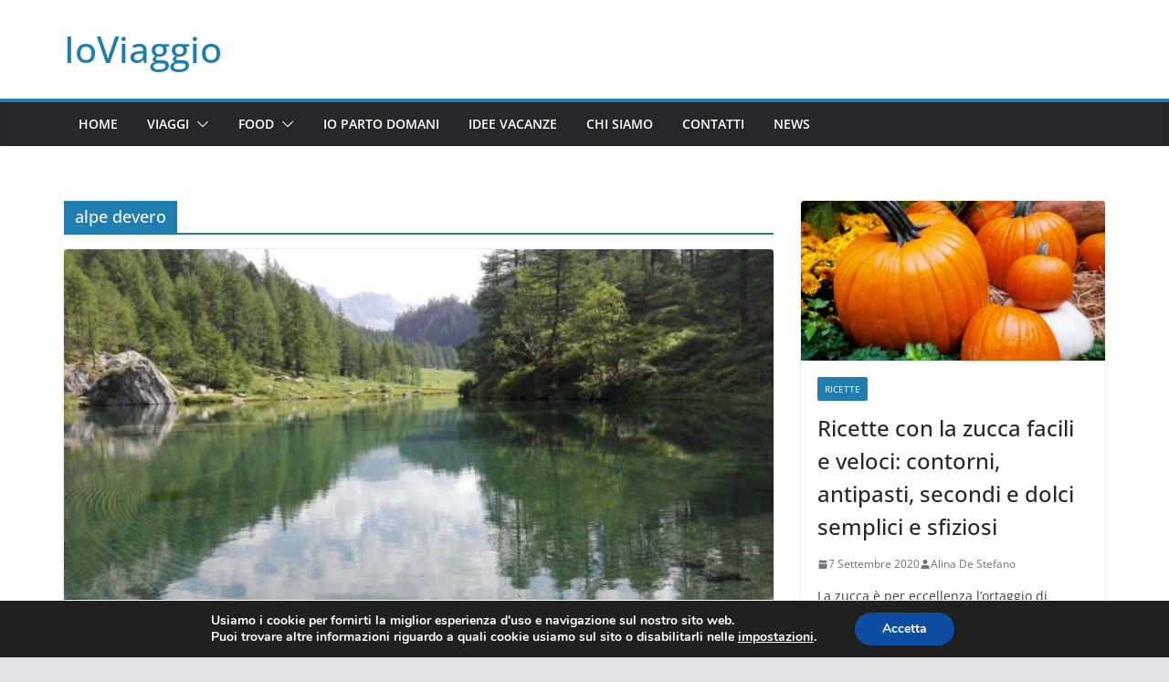

--- FILE ---
content_type: text/html; charset=UTF-8
request_url: https://www.ioviaggio.it/tag/alpe-devero
body_size: 13732
content:
		<!doctype html>
		<html lang="it-IT">
		
<head>

			<meta charset="UTF-8"/>
		<meta name="viewport" content="width=device-width, initial-scale=1">
		<link rel="profile" href="http://gmpg.org/xfn/11"/>
		
	<meta name='robots' content='index, follow, max-image-preview:large, max-snippet:-1, max-video-preview:-1' />

	<!-- This site is optimized with the Yoast SEO plugin v22.1 - https://yoast.com/wordpress/plugins/seo/ -->
	<title>alpe devero Archivi - IoViaggio</title>
	<link rel="canonical" href="https://www.ioviaggio.it/tag/alpe-devero" />
	<meta property="og:locale" content="it_IT" />
	<meta property="og:type" content="article" />
	<meta property="og:title" content="alpe devero Archivi - IoViaggio" />
	<meta property="og:url" content="https://www.ioviaggio.it/tag/alpe-devero" />
	<meta property="og:site_name" content="IoViaggio" />
	<meta name="twitter:card" content="summary_large_image" />
	<!-- / Yoast SEO plugin. -->


<link rel="alternate" type="application/rss+xml" title="IoViaggio &raquo; Feed" href="https://www.ioviaggio.it/feed" />
<link rel="alternate" type="application/rss+xml" title="IoViaggio &raquo; alpe devero Feed del tag" href="https://www.ioviaggio.it/tag/alpe-devero/feed" />
<script type="text/javascript">
/* <![CDATA[ */
window._wpemojiSettings = {"baseUrl":"https:\/\/s.w.org\/images\/core\/emoji\/14.0.0\/72x72\/","ext":".png","svgUrl":"https:\/\/s.w.org\/images\/core\/emoji\/14.0.0\/svg\/","svgExt":".svg","source":{"concatemoji":"https:\/\/www.ioviaggio.it\/wp-includes\/js\/wp-emoji-release.min.js?ver=6.4.7"}};
/*! This file is auto-generated */
!function(i,n){var o,s,e;function c(e){try{var t={supportTests:e,timestamp:(new Date).valueOf()};sessionStorage.setItem(o,JSON.stringify(t))}catch(e){}}function p(e,t,n){e.clearRect(0,0,e.canvas.width,e.canvas.height),e.fillText(t,0,0);var t=new Uint32Array(e.getImageData(0,0,e.canvas.width,e.canvas.height).data),r=(e.clearRect(0,0,e.canvas.width,e.canvas.height),e.fillText(n,0,0),new Uint32Array(e.getImageData(0,0,e.canvas.width,e.canvas.height).data));return t.every(function(e,t){return e===r[t]})}function u(e,t,n){switch(t){case"flag":return n(e,"\ud83c\udff3\ufe0f\u200d\u26a7\ufe0f","\ud83c\udff3\ufe0f\u200b\u26a7\ufe0f")?!1:!n(e,"\ud83c\uddfa\ud83c\uddf3","\ud83c\uddfa\u200b\ud83c\uddf3")&&!n(e,"\ud83c\udff4\udb40\udc67\udb40\udc62\udb40\udc65\udb40\udc6e\udb40\udc67\udb40\udc7f","\ud83c\udff4\u200b\udb40\udc67\u200b\udb40\udc62\u200b\udb40\udc65\u200b\udb40\udc6e\u200b\udb40\udc67\u200b\udb40\udc7f");case"emoji":return!n(e,"\ud83e\udef1\ud83c\udffb\u200d\ud83e\udef2\ud83c\udfff","\ud83e\udef1\ud83c\udffb\u200b\ud83e\udef2\ud83c\udfff")}return!1}function f(e,t,n){var r="undefined"!=typeof WorkerGlobalScope&&self instanceof WorkerGlobalScope?new OffscreenCanvas(300,150):i.createElement("canvas"),a=r.getContext("2d",{willReadFrequently:!0}),o=(a.textBaseline="top",a.font="600 32px Arial",{});return e.forEach(function(e){o[e]=t(a,e,n)}),o}function t(e){var t=i.createElement("script");t.src=e,t.defer=!0,i.head.appendChild(t)}"undefined"!=typeof Promise&&(o="wpEmojiSettingsSupports",s=["flag","emoji"],n.supports={everything:!0,everythingExceptFlag:!0},e=new Promise(function(e){i.addEventListener("DOMContentLoaded",e,{once:!0})}),new Promise(function(t){var n=function(){try{var e=JSON.parse(sessionStorage.getItem(o));if("object"==typeof e&&"number"==typeof e.timestamp&&(new Date).valueOf()<e.timestamp+604800&&"object"==typeof e.supportTests)return e.supportTests}catch(e){}return null}();if(!n){if("undefined"!=typeof Worker&&"undefined"!=typeof OffscreenCanvas&&"undefined"!=typeof URL&&URL.createObjectURL&&"undefined"!=typeof Blob)try{var e="postMessage("+f.toString()+"("+[JSON.stringify(s),u.toString(),p.toString()].join(",")+"));",r=new Blob([e],{type:"text/javascript"}),a=new Worker(URL.createObjectURL(r),{name:"wpTestEmojiSupports"});return void(a.onmessage=function(e){c(n=e.data),a.terminate(),t(n)})}catch(e){}c(n=f(s,u,p))}t(n)}).then(function(e){for(var t in e)n.supports[t]=e[t],n.supports.everything=n.supports.everything&&n.supports[t],"flag"!==t&&(n.supports.everythingExceptFlag=n.supports.everythingExceptFlag&&n.supports[t]);n.supports.everythingExceptFlag=n.supports.everythingExceptFlag&&!n.supports.flag,n.DOMReady=!1,n.readyCallback=function(){n.DOMReady=!0}}).then(function(){return e}).then(function(){var e;n.supports.everything||(n.readyCallback(),(e=n.source||{}).concatemoji?t(e.concatemoji):e.wpemoji&&e.twemoji&&(t(e.twemoji),t(e.wpemoji)))}))}((window,document),window._wpemojiSettings);
/* ]]> */
</script>
<style id='wp-emoji-styles-inline-css' type='text/css'>

	img.wp-smiley, img.emoji {
		display: inline !important;
		border: none !important;
		box-shadow: none !important;
		height: 1em !important;
		width: 1em !important;
		margin: 0 0.07em !important;
		vertical-align: -0.1em !important;
		background: none !important;
		padding: 0 !important;
	}
</style>
<link rel='stylesheet' id='wp-block-library-css' href='https://www.ioviaggio.it/wp-includes/css/dist/block-library/style.min.css?ver=6.4.7' type='text/css' media='all' />
<style id='wp-block-library-theme-inline-css' type='text/css'>
.wp-block-audio figcaption{color:#555;font-size:13px;text-align:center}.is-dark-theme .wp-block-audio figcaption{color:hsla(0,0%,100%,.65)}.wp-block-audio{margin:0 0 1em}.wp-block-code{border:1px solid #ccc;border-radius:4px;font-family:Menlo,Consolas,monaco,monospace;padding:.8em 1em}.wp-block-embed figcaption{color:#555;font-size:13px;text-align:center}.is-dark-theme .wp-block-embed figcaption{color:hsla(0,0%,100%,.65)}.wp-block-embed{margin:0 0 1em}.blocks-gallery-caption{color:#555;font-size:13px;text-align:center}.is-dark-theme .blocks-gallery-caption{color:hsla(0,0%,100%,.65)}.wp-block-image figcaption{color:#555;font-size:13px;text-align:center}.is-dark-theme .wp-block-image figcaption{color:hsla(0,0%,100%,.65)}.wp-block-image{margin:0 0 1em}.wp-block-pullquote{border-bottom:4px solid;border-top:4px solid;color:currentColor;margin-bottom:1.75em}.wp-block-pullquote cite,.wp-block-pullquote footer,.wp-block-pullquote__citation{color:currentColor;font-size:.8125em;font-style:normal;text-transform:uppercase}.wp-block-quote{border-left:.25em solid;margin:0 0 1.75em;padding-left:1em}.wp-block-quote cite,.wp-block-quote footer{color:currentColor;font-size:.8125em;font-style:normal;position:relative}.wp-block-quote.has-text-align-right{border-left:none;border-right:.25em solid;padding-left:0;padding-right:1em}.wp-block-quote.has-text-align-center{border:none;padding-left:0}.wp-block-quote.is-large,.wp-block-quote.is-style-large,.wp-block-quote.is-style-plain{border:none}.wp-block-search .wp-block-search__label{font-weight:700}.wp-block-search__button{border:1px solid #ccc;padding:.375em .625em}:where(.wp-block-group.has-background){padding:1.25em 2.375em}.wp-block-separator.has-css-opacity{opacity:.4}.wp-block-separator{border:none;border-bottom:2px solid;margin-left:auto;margin-right:auto}.wp-block-separator.has-alpha-channel-opacity{opacity:1}.wp-block-separator:not(.is-style-wide):not(.is-style-dots){width:100px}.wp-block-separator.has-background:not(.is-style-dots){border-bottom:none;height:1px}.wp-block-separator.has-background:not(.is-style-wide):not(.is-style-dots){height:2px}.wp-block-table{margin:0 0 1em}.wp-block-table td,.wp-block-table th{word-break:normal}.wp-block-table figcaption{color:#555;font-size:13px;text-align:center}.is-dark-theme .wp-block-table figcaption{color:hsla(0,0%,100%,.65)}.wp-block-video figcaption{color:#555;font-size:13px;text-align:center}.is-dark-theme .wp-block-video figcaption{color:hsla(0,0%,100%,.65)}.wp-block-video{margin:0 0 1em}.wp-block-template-part.has-background{margin-bottom:0;margin-top:0;padding:1.25em 2.375em}
</style>
<style id='global-styles-inline-css' type='text/css'>
body{--wp--preset--color--black: #000000;--wp--preset--color--cyan-bluish-gray: #abb8c3;--wp--preset--color--white: #ffffff;--wp--preset--color--pale-pink: #f78da7;--wp--preset--color--vivid-red: #cf2e2e;--wp--preset--color--luminous-vivid-orange: #ff6900;--wp--preset--color--luminous-vivid-amber: #fcb900;--wp--preset--color--light-green-cyan: #7bdcb5;--wp--preset--color--vivid-green-cyan: #00d084;--wp--preset--color--pale-cyan-blue: #8ed1fc;--wp--preset--color--vivid-cyan-blue: #0693e3;--wp--preset--color--vivid-purple: #9b51e0;--wp--preset--gradient--vivid-cyan-blue-to-vivid-purple: linear-gradient(135deg,rgba(6,147,227,1) 0%,rgb(155,81,224) 100%);--wp--preset--gradient--light-green-cyan-to-vivid-green-cyan: linear-gradient(135deg,rgb(122,220,180) 0%,rgb(0,208,130) 100%);--wp--preset--gradient--luminous-vivid-amber-to-luminous-vivid-orange: linear-gradient(135deg,rgba(252,185,0,1) 0%,rgba(255,105,0,1) 100%);--wp--preset--gradient--luminous-vivid-orange-to-vivid-red: linear-gradient(135deg,rgba(255,105,0,1) 0%,rgb(207,46,46) 100%);--wp--preset--gradient--very-light-gray-to-cyan-bluish-gray: linear-gradient(135deg,rgb(238,238,238) 0%,rgb(169,184,195) 100%);--wp--preset--gradient--cool-to-warm-spectrum: linear-gradient(135deg,rgb(74,234,220) 0%,rgb(151,120,209) 20%,rgb(207,42,186) 40%,rgb(238,44,130) 60%,rgb(251,105,98) 80%,rgb(254,248,76) 100%);--wp--preset--gradient--blush-light-purple: linear-gradient(135deg,rgb(255,206,236) 0%,rgb(152,150,240) 100%);--wp--preset--gradient--blush-bordeaux: linear-gradient(135deg,rgb(254,205,165) 0%,rgb(254,45,45) 50%,rgb(107,0,62) 100%);--wp--preset--gradient--luminous-dusk: linear-gradient(135deg,rgb(255,203,112) 0%,rgb(199,81,192) 50%,rgb(65,88,208) 100%);--wp--preset--gradient--pale-ocean: linear-gradient(135deg,rgb(255,245,203) 0%,rgb(182,227,212) 50%,rgb(51,167,181) 100%);--wp--preset--gradient--electric-grass: linear-gradient(135deg,rgb(202,248,128) 0%,rgb(113,206,126) 100%);--wp--preset--gradient--midnight: linear-gradient(135deg,rgb(2,3,129) 0%,rgb(40,116,252) 100%);--wp--preset--font-size--small: 13px;--wp--preset--font-size--medium: 20px;--wp--preset--font-size--large: 36px;--wp--preset--font-size--x-large: 42px;--wp--preset--spacing--20: 0.44rem;--wp--preset--spacing--30: 0.67rem;--wp--preset--spacing--40: 1rem;--wp--preset--spacing--50: 1.5rem;--wp--preset--spacing--60: 2.25rem;--wp--preset--spacing--70: 3.38rem;--wp--preset--spacing--80: 5.06rem;--wp--preset--shadow--natural: 6px 6px 9px rgba(0, 0, 0, 0.2);--wp--preset--shadow--deep: 12px 12px 50px rgba(0, 0, 0, 0.4);--wp--preset--shadow--sharp: 6px 6px 0px rgba(0, 0, 0, 0.2);--wp--preset--shadow--outlined: 6px 6px 0px -3px rgba(255, 255, 255, 1), 6px 6px rgba(0, 0, 0, 1);--wp--preset--shadow--crisp: 6px 6px 0px rgba(0, 0, 0, 1);}body { margin: 0; }.wp-site-blocks > .alignleft { float: left; margin-right: 2em; }.wp-site-blocks > .alignright { float: right; margin-left: 2em; }.wp-site-blocks > .aligncenter { justify-content: center; margin-left: auto; margin-right: auto; }:where(.wp-site-blocks) > * { margin-block-start: 24px; margin-block-end: 0; }:where(.wp-site-blocks) > :first-child:first-child { margin-block-start: 0; }:where(.wp-site-blocks) > :last-child:last-child { margin-block-end: 0; }body { --wp--style--block-gap: 24px; }:where(body .is-layout-flow)  > :first-child:first-child{margin-block-start: 0;}:where(body .is-layout-flow)  > :last-child:last-child{margin-block-end: 0;}:where(body .is-layout-flow)  > *{margin-block-start: 24px;margin-block-end: 0;}:where(body .is-layout-constrained)  > :first-child:first-child{margin-block-start: 0;}:where(body .is-layout-constrained)  > :last-child:last-child{margin-block-end: 0;}:where(body .is-layout-constrained)  > *{margin-block-start: 24px;margin-block-end: 0;}:where(body .is-layout-flex) {gap: 24px;}:where(body .is-layout-grid) {gap: 24px;}body .is-layout-flow > .alignleft{float: left;margin-inline-start: 0;margin-inline-end: 2em;}body .is-layout-flow > .alignright{float: right;margin-inline-start: 2em;margin-inline-end: 0;}body .is-layout-flow > .aligncenter{margin-left: auto !important;margin-right: auto !important;}body .is-layout-constrained > .alignleft{float: left;margin-inline-start: 0;margin-inline-end: 2em;}body .is-layout-constrained > .alignright{float: right;margin-inline-start: 2em;margin-inline-end: 0;}body .is-layout-constrained > .aligncenter{margin-left: auto !important;margin-right: auto !important;}body .is-layout-constrained > :where(:not(.alignleft):not(.alignright):not(.alignfull)){max-width: var(--wp--style--global--content-size);margin-left: auto !important;margin-right: auto !important;}body .is-layout-constrained > .alignwide{max-width: var(--wp--style--global--wide-size);}body .is-layout-flex{display: flex;}body .is-layout-flex{flex-wrap: wrap;align-items: center;}body .is-layout-flex > *{margin: 0;}body .is-layout-grid{display: grid;}body .is-layout-grid > *{margin: 0;}body{padding-top: 0px;padding-right: 0px;padding-bottom: 0px;padding-left: 0px;}a:where(:not(.wp-element-button)){text-decoration: underline;}.wp-element-button, .wp-block-button__link{background-color: #32373c;border-width: 0;color: #fff;font-family: inherit;font-size: inherit;line-height: inherit;padding: calc(0.667em + 2px) calc(1.333em + 2px);text-decoration: none;}.has-black-color{color: var(--wp--preset--color--black) !important;}.has-cyan-bluish-gray-color{color: var(--wp--preset--color--cyan-bluish-gray) !important;}.has-white-color{color: var(--wp--preset--color--white) !important;}.has-pale-pink-color{color: var(--wp--preset--color--pale-pink) !important;}.has-vivid-red-color{color: var(--wp--preset--color--vivid-red) !important;}.has-luminous-vivid-orange-color{color: var(--wp--preset--color--luminous-vivid-orange) !important;}.has-luminous-vivid-amber-color{color: var(--wp--preset--color--luminous-vivid-amber) !important;}.has-light-green-cyan-color{color: var(--wp--preset--color--light-green-cyan) !important;}.has-vivid-green-cyan-color{color: var(--wp--preset--color--vivid-green-cyan) !important;}.has-pale-cyan-blue-color{color: var(--wp--preset--color--pale-cyan-blue) !important;}.has-vivid-cyan-blue-color{color: var(--wp--preset--color--vivid-cyan-blue) !important;}.has-vivid-purple-color{color: var(--wp--preset--color--vivid-purple) !important;}.has-black-background-color{background-color: var(--wp--preset--color--black) !important;}.has-cyan-bluish-gray-background-color{background-color: var(--wp--preset--color--cyan-bluish-gray) !important;}.has-white-background-color{background-color: var(--wp--preset--color--white) !important;}.has-pale-pink-background-color{background-color: var(--wp--preset--color--pale-pink) !important;}.has-vivid-red-background-color{background-color: var(--wp--preset--color--vivid-red) !important;}.has-luminous-vivid-orange-background-color{background-color: var(--wp--preset--color--luminous-vivid-orange) !important;}.has-luminous-vivid-amber-background-color{background-color: var(--wp--preset--color--luminous-vivid-amber) !important;}.has-light-green-cyan-background-color{background-color: var(--wp--preset--color--light-green-cyan) !important;}.has-vivid-green-cyan-background-color{background-color: var(--wp--preset--color--vivid-green-cyan) !important;}.has-pale-cyan-blue-background-color{background-color: var(--wp--preset--color--pale-cyan-blue) !important;}.has-vivid-cyan-blue-background-color{background-color: var(--wp--preset--color--vivid-cyan-blue) !important;}.has-vivid-purple-background-color{background-color: var(--wp--preset--color--vivid-purple) !important;}.has-black-border-color{border-color: var(--wp--preset--color--black) !important;}.has-cyan-bluish-gray-border-color{border-color: var(--wp--preset--color--cyan-bluish-gray) !important;}.has-white-border-color{border-color: var(--wp--preset--color--white) !important;}.has-pale-pink-border-color{border-color: var(--wp--preset--color--pale-pink) !important;}.has-vivid-red-border-color{border-color: var(--wp--preset--color--vivid-red) !important;}.has-luminous-vivid-orange-border-color{border-color: var(--wp--preset--color--luminous-vivid-orange) !important;}.has-luminous-vivid-amber-border-color{border-color: var(--wp--preset--color--luminous-vivid-amber) !important;}.has-light-green-cyan-border-color{border-color: var(--wp--preset--color--light-green-cyan) !important;}.has-vivid-green-cyan-border-color{border-color: var(--wp--preset--color--vivid-green-cyan) !important;}.has-pale-cyan-blue-border-color{border-color: var(--wp--preset--color--pale-cyan-blue) !important;}.has-vivid-cyan-blue-border-color{border-color: var(--wp--preset--color--vivid-cyan-blue) !important;}.has-vivid-purple-border-color{border-color: var(--wp--preset--color--vivid-purple) !important;}.has-vivid-cyan-blue-to-vivid-purple-gradient-background{background: var(--wp--preset--gradient--vivid-cyan-blue-to-vivid-purple) !important;}.has-light-green-cyan-to-vivid-green-cyan-gradient-background{background: var(--wp--preset--gradient--light-green-cyan-to-vivid-green-cyan) !important;}.has-luminous-vivid-amber-to-luminous-vivid-orange-gradient-background{background: var(--wp--preset--gradient--luminous-vivid-amber-to-luminous-vivid-orange) !important;}.has-luminous-vivid-orange-to-vivid-red-gradient-background{background: var(--wp--preset--gradient--luminous-vivid-orange-to-vivid-red) !important;}.has-very-light-gray-to-cyan-bluish-gray-gradient-background{background: var(--wp--preset--gradient--very-light-gray-to-cyan-bluish-gray) !important;}.has-cool-to-warm-spectrum-gradient-background{background: var(--wp--preset--gradient--cool-to-warm-spectrum) !important;}.has-blush-light-purple-gradient-background{background: var(--wp--preset--gradient--blush-light-purple) !important;}.has-blush-bordeaux-gradient-background{background: var(--wp--preset--gradient--blush-bordeaux) !important;}.has-luminous-dusk-gradient-background{background: var(--wp--preset--gradient--luminous-dusk) !important;}.has-pale-ocean-gradient-background{background: var(--wp--preset--gradient--pale-ocean) !important;}.has-electric-grass-gradient-background{background: var(--wp--preset--gradient--electric-grass) !important;}.has-midnight-gradient-background{background: var(--wp--preset--gradient--midnight) !important;}.has-small-font-size{font-size: var(--wp--preset--font-size--small) !important;}.has-medium-font-size{font-size: var(--wp--preset--font-size--medium) !important;}.has-large-font-size{font-size: var(--wp--preset--font-size--large) !important;}.has-x-large-font-size{font-size: var(--wp--preset--font-size--x-large) !important;}
.wp-block-navigation a:where(:not(.wp-element-button)){color: inherit;}
.wp-block-pullquote{font-size: 1.5em;line-height: 1.6;}
</style>
<link rel='stylesheet' id='contact-form-7-css' href='https://www.ioviaggio.it/wp-content/plugins/contact-form-7/includes/css/styles.css?ver=5.9' type='text/css' media='all' />
<link rel='stylesheet' id='ppress-frontend-css' href='https://www.ioviaggio.it/wp-content/plugins/wp-user-avatar/assets/css/frontend.min.css?ver=4.15.2' type='text/css' media='all' />
<link rel='stylesheet' id='ppress-flatpickr-css' href='https://www.ioviaggio.it/wp-content/plugins/wp-user-avatar/assets/flatpickr/flatpickr.min.css?ver=4.15.2' type='text/css' media='all' />
<link rel='stylesheet' id='ppress-select2-css' href='https://www.ioviaggio.it/wp-content/plugins/wp-user-avatar/assets/select2/select2.min.css?ver=6.4.7' type='text/css' media='all' />
<link rel='stylesheet' id='colormag_style-css' href='https://www.ioviaggio.it/wp-content/themes/colormag/style.css?ver=3.1.5' type='text/css' media='all' />
<style id='colormag_style-inline-css' type='text/css'>
.cm-header .cm-menu-toggle svg,
			.cm-header .cm-menu-toggle svg{fill:#fff;}.cm-footer-bar-area .cm-footer-bar__2 a{color:#207daf;}
</style>
<link rel='stylesheet' id='font-awesome-4-css' href='https://www.ioviaggio.it/wp-content/themes/colormag/assets/library/font-awesome/css/v4-shims.min.css?ver=4.7.0' type='text/css' media='all' />
<link rel='stylesheet' id='font-awesome-all-css' href='https://www.ioviaggio.it/wp-content/themes/colormag/assets/library/font-awesome/css/all.min.css?ver=6.2.4' type='text/css' media='all' />
<link rel='stylesheet' id='font-awesome-solid-css' href='https://www.ioviaggio.it/wp-content/themes/colormag/assets/library/font-awesome/css/solid.min.css?ver=6.2.4' type='text/css' media='all' />
<link rel='stylesheet' id='moove_gdpr_frontend-css' href='https://www.ioviaggio.it/wp-content/plugins/gdpr-cookie-compliance/dist/styles/gdpr-main.css?ver=4.13.2' type='text/css' media='all' />
<style id='moove_gdpr_frontend-inline-css' type='text/css'>
#moove_gdpr_cookie_modal,#moove_gdpr_cookie_info_bar,.gdpr_cookie_settings_shortcode_content{font-family:Nunito,sans-serif}#moove_gdpr_save_popup_settings_button{background-color:#373737;color:#fff}#moove_gdpr_save_popup_settings_button:hover{background-color:#000}#moove_gdpr_cookie_info_bar .moove-gdpr-info-bar-container .moove-gdpr-info-bar-content a.mgbutton,#moove_gdpr_cookie_info_bar .moove-gdpr-info-bar-container .moove-gdpr-info-bar-content button.mgbutton{background-color:#0C4DA2}#moove_gdpr_cookie_modal .moove-gdpr-modal-content .moove-gdpr-modal-footer-content .moove-gdpr-button-holder a.mgbutton,#moove_gdpr_cookie_modal .moove-gdpr-modal-content .moove-gdpr-modal-footer-content .moove-gdpr-button-holder button.mgbutton,.gdpr_cookie_settings_shortcode_content .gdpr-shr-button.button-green{background-color:#0C4DA2;border-color:#0C4DA2}#moove_gdpr_cookie_modal .moove-gdpr-modal-content .moove-gdpr-modal-footer-content .moove-gdpr-button-holder a.mgbutton:hover,#moove_gdpr_cookie_modal .moove-gdpr-modal-content .moove-gdpr-modal-footer-content .moove-gdpr-button-holder button.mgbutton:hover,.gdpr_cookie_settings_shortcode_content .gdpr-shr-button.button-green:hover{background-color:#fff;color:#0C4DA2}#moove_gdpr_cookie_modal .moove-gdpr-modal-content .moove-gdpr-modal-close i,#moove_gdpr_cookie_modal .moove-gdpr-modal-content .moove-gdpr-modal-close span.gdpr-icon{background-color:#0C4DA2;border:1px solid #0C4DA2}#moove_gdpr_cookie_info_bar span.change-settings-button.focus-g,#moove_gdpr_cookie_info_bar span.change-settings-button:focus,#moove_gdpr_cookie_info_bar button.change-settings-button.focus-g,#moove_gdpr_cookie_info_bar button.change-settings-button:focus{-webkit-box-shadow:0 0 1px 3px #0C4DA2;-moz-box-shadow:0 0 1px 3px #0C4DA2;box-shadow:0 0 1px 3px #0C4DA2}#moove_gdpr_cookie_modal .moove-gdpr-modal-content .moove-gdpr-modal-close i:hover,#moove_gdpr_cookie_modal .moove-gdpr-modal-content .moove-gdpr-modal-close span.gdpr-icon:hover,#moove_gdpr_cookie_info_bar span[data-href]>u.change-settings-button{color:#0C4DA2}#moove_gdpr_cookie_modal .moove-gdpr-modal-content .moove-gdpr-modal-left-content #moove-gdpr-menu li.menu-item-selected a span.gdpr-icon,#moove_gdpr_cookie_modal .moove-gdpr-modal-content .moove-gdpr-modal-left-content #moove-gdpr-menu li.menu-item-selected button span.gdpr-icon{color:inherit}#moove_gdpr_cookie_modal .moove-gdpr-modal-content .moove-gdpr-modal-left-content #moove-gdpr-menu li a span.gdpr-icon,#moove_gdpr_cookie_modal .moove-gdpr-modal-content .moove-gdpr-modal-left-content #moove-gdpr-menu li button span.gdpr-icon{color:inherit}#moove_gdpr_cookie_modal .gdpr-acc-link{line-height:0;font-size:0;color:transparent;position:absolute}#moove_gdpr_cookie_modal .moove-gdpr-modal-content .moove-gdpr-modal-close:hover i,#moove_gdpr_cookie_modal .moove-gdpr-modal-content .moove-gdpr-modal-left-content #moove-gdpr-menu li a,#moove_gdpr_cookie_modal .moove-gdpr-modal-content .moove-gdpr-modal-left-content #moove-gdpr-menu li button,#moove_gdpr_cookie_modal .moove-gdpr-modal-content .moove-gdpr-modal-left-content #moove-gdpr-menu li button i,#moove_gdpr_cookie_modal .moove-gdpr-modal-content .moove-gdpr-modal-left-content #moove-gdpr-menu li a i,#moove_gdpr_cookie_modal .moove-gdpr-modal-content .moove-gdpr-tab-main .moove-gdpr-tab-main-content a:hover,#moove_gdpr_cookie_info_bar.moove-gdpr-dark-scheme .moove-gdpr-info-bar-container .moove-gdpr-info-bar-content a.mgbutton:hover,#moove_gdpr_cookie_info_bar.moove-gdpr-dark-scheme .moove-gdpr-info-bar-container .moove-gdpr-info-bar-content button.mgbutton:hover,#moove_gdpr_cookie_info_bar.moove-gdpr-dark-scheme .moove-gdpr-info-bar-container .moove-gdpr-info-bar-content a:hover,#moove_gdpr_cookie_info_bar.moove-gdpr-dark-scheme .moove-gdpr-info-bar-container .moove-gdpr-info-bar-content button:hover,#moove_gdpr_cookie_info_bar.moove-gdpr-dark-scheme .moove-gdpr-info-bar-container .moove-gdpr-info-bar-content span.change-settings-button:hover,#moove_gdpr_cookie_info_bar.moove-gdpr-dark-scheme .moove-gdpr-info-bar-container .moove-gdpr-info-bar-content button.change-settings-button:hover,#moove_gdpr_cookie_info_bar.moove-gdpr-dark-scheme .moove-gdpr-info-bar-container .moove-gdpr-info-bar-content u.change-settings-button:hover,#moove_gdpr_cookie_info_bar span[data-href]>u.change-settings-button,#moove_gdpr_cookie_info_bar.moove-gdpr-dark-scheme .moove-gdpr-info-bar-container .moove-gdpr-info-bar-content a.mgbutton.focus-g,#moove_gdpr_cookie_info_bar.moove-gdpr-dark-scheme .moove-gdpr-info-bar-container .moove-gdpr-info-bar-content button.mgbutton.focus-g,#moove_gdpr_cookie_info_bar.moove-gdpr-dark-scheme .moove-gdpr-info-bar-container .moove-gdpr-info-bar-content a.focus-g,#moove_gdpr_cookie_info_bar.moove-gdpr-dark-scheme .moove-gdpr-info-bar-container .moove-gdpr-info-bar-content button.focus-g,#moove_gdpr_cookie_info_bar.moove-gdpr-dark-scheme .moove-gdpr-info-bar-container .moove-gdpr-info-bar-content a.mgbutton:focus,#moove_gdpr_cookie_info_bar.moove-gdpr-dark-scheme .moove-gdpr-info-bar-container .moove-gdpr-info-bar-content button.mgbutton:focus,#moove_gdpr_cookie_info_bar.moove-gdpr-dark-scheme .moove-gdpr-info-bar-container .moove-gdpr-info-bar-content a:focus,#moove_gdpr_cookie_info_bar.moove-gdpr-dark-scheme .moove-gdpr-info-bar-container .moove-gdpr-info-bar-content button:focus,#moove_gdpr_cookie_info_bar.moove-gdpr-dark-scheme .moove-gdpr-info-bar-container .moove-gdpr-info-bar-content span.change-settings-button.focus-g,span.change-settings-button:focus,button.change-settings-button.focus-g,button.change-settings-button:focus,#moove_gdpr_cookie_info_bar.moove-gdpr-dark-scheme .moove-gdpr-info-bar-container .moove-gdpr-info-bar-content u.change-settings-button.focus-g,#moove_gdpr_cookie_info_bar.moove-gdpr-dark-scheme .moove-gdpr-info-bar-container .moove-gdpr-info-bar-content u.change-settings-button:focus{color:#0C4DA2}#moove_gdpr_cookie_modal.gdpr_lightbox-hide{display:none}
</style>
<script type="text/javascript" src="https://www.ioviaggio.it/wp-includes/js/jquery/jquery.min.js?ver=3.7.1" id="jquery-core-js"></script>
<script type="text/javascript" src="https://www.ioviaggio.it/wp-includes/js/jquery/jquery-migrate.min.js?ver=3.4.1" id="jquery-migrate-js"></script>
<script type="text/javascript" src="https://www.ioviaggio.it/wp-content/plugins/wp-user-avatar/assets/flatpickr/flatpickr.min.js?ver=4.15.2" id="ppress-flatpickr-js"></script>
<script type="text/javascript" src="https://www.ioviaggio.it/wp-content/plugins/wp-user-avatar/assets/select2/select2.min.js?ver=4.15.2" id="ppress-select2-js"></script>
<!--[if lte IE 8]>
<script type="text/javascript" src="https://www.ioviaggio.it/wp-content/themes/colormag/assets/js/html5shiv.min.js?ver=3.1.5" id="html5-js"></script>
<![endif]-->
<link rel="https://api.w.org/" href="https://www.ioviaggio.it/wp-json/" /><link rel="alternate" type="application/json" href="https://www.ioviaggio.it/wp-json/wp/v2/tags/226" /><link rel="EditURI" type="application/rsd+xml" title="RSD" href="https://www.ioviaggio.it/xmlrpc.php?rsd" />
<meta name="generator" content="WordPress 6.4.7" />


<!-- This site is optimized with the Schema plugin v1.7.9.6 - https://schema.press -->
<script type="application/ld+json">{"@context":"https:\/\/schema.org\/","@type":"CollectionPage","headline":"alpe devero Tag","description":"","url":"https:\/\/www.ioviaggio.it\/tag\/alpe-devero","sameAs":[],"hasPart":[{"@context":"https:\/\/schema.org\/","@type":"BlogPosting","mainEntityOfPage":{"@type":"WebPage","@id":"https:\/\/www.ioviaggio.it\/lago-delle-streghe-devero"},"url":"https:\/\/www.ioviaggio.it\/lago-delle-streghe-devero","headline":"Un posto per rilassarti a contatto con la natura? Il Lago delle Streghe fa per te","datePublished":"2018-03-19T06:00:51+01:00","dateModified":"2019-01-25T12:02:06+01:00","publisher":{"@type":"Organization","@id":"https:\/\/www.ioviaggio.it\/#organization","name":"IoViaggio","logo":{"@type":"ImageObject","url":"https:\/\/www.ioviaggio.it\/wp-content\/uploads\/2016\/01\/viaggio-food-1.png","width":600,"height":60}},"image":{"@type":"ImageObject","url":"https:\/\/www.ioviaggio.it\/wp-content\/uploads\/2018\/03\/Lago-delle-streghe-e1521368511300.jpg","width":900,"height":505},"articleSection":"Italia","keywords":"alpe devero, Gita fuori porta, piemonte, verbania","description":"Oggi ti propongo un posto magico da inserire nelle mete da visitare in primavera, sia in occasione di qualche bel ponte festivo, sia per una gita fuori porta in giornata. Siamo in Val Formazza, nella provincia di Verbano-Cusio-Ossola, un luogo dove la natura incontaminata funge da sfondo perfetto per","author":{"@type":"Person","name":"Valentina Baldon","url":"https:\/\/www.ioviaggio.it\/author\/valentina-baldon","image":{"@type":"ImageObject","url":"https:\/\/secure.gravatar.com\/avatar\/c9639b5d755891d4fb445b809d79192e?s=96&d=mm&r=g","height":96,"width":96},"sameAs":["http:\/\/www.valentinabaldon.it"]}}]}</script>

<link rel="icon" href="https://www.ioviaggio.it/wp-content/uploads/2016/01/viaggio-food-45x45.png" sizes="32x32" />
<link rel="icon" href="https://www.ioviaggio.it/wp-content/uploads/2016/01/viaggio-food-e1452892197665.png" sizes="192x192" />
<link rel="apple-touch-icon" href="https://www.ioviaggio.it/wp-content/uploads/2016/01/viaggio-food-e1452892197665.png" />
<meta name="msapplication-TileImage" content="https://www.ioviaggio.it/wp-content/uploads/2016/01/viaggio-food-e1452892197665.png" />

</head>

<body class="archive tag tag-alpe-devero tag-226 wp-embed-responsive cm-header-layout-1 adv-style-1  wide">




		<div id="page" class="hfeed site">
				<a class="skip-link screen-reader-text" href="#main">Salta al contenuto</a>
		

			<header id="cm-masthead" class="cm-header cm-layout-1 cm-layout-1-style-1 cm-full-width">
		
		
				<div class="cm-main-header">
		
		
	<div id="cm-header-1" class="cm-header-1">
		<div class="cm-container">
			<div class="cm-row">

				<div class="cm-header-col-1">
										<div id="cm-site-branding" class="cm-site-branding">
							</div><!-- #cm-site-branding -->
	
	<div id="cm-site-info" class="">
								<h3 class="cm-site-title">
							<a href="https://www.ioviaggio.it/" title="IoViaggio" rel="home">IoViaggio</a>
						</h3>
						
									</div><!-- #cm-site-info -->
					</div><!-- .cm-header-col-1 -->

				<div class="cm-header-col-2">
								</div><!-- .cm-header-col-2 -->

		</div>
	</div>
</div>
		
<div id="cm-header-2" class="cm-header-2">
	<nav id="cm-primary-nav" class="cm-primary-nav">
		<div class="cm-container">
			<div class="cm-row">
				
							
					<p class="cm-menu-toggle" aria-expanded="false">
						<svg class="cm-icon cm-icon--bars" xmlns="http://www.w3.org/2000/svg" viewBox="0 0 24 24"><path d="M21 19H3a1 1 0 0 1 0-2h18a1 1 0 0 1 0 2Zm0-6H3a1 1 0 0 1 0-2h18a1 1 0 0 1 0 2Zm0-6H3a1 1 0 0 1 0-2h18a1 1 0 0 1 0 2Z"></path></svg>						<svg class="cm-icon cm-icon--x-mark" xmlns="http://www.w3.org/2000/svg" viewBox="0 0 24 24"><path d="m13.4 12 8.3-8.3c.4-.4.4-1 0-1.4s-1-.4-1.4 0L12 10.6 3.7 2.3c-.4-.4-1-.4-1.4 0s-.4 1 0 1.4l8.3 8.3-8.3 8.3c-.4.4-.4 1 0 1.4.2.2.4.3.7.3s.5-.1.7-.3l8.3-8.3 8.3 8.3c.2.2.5.3.7.3s.5-.1.7-.3c.4-.4.4-1 0-1.4L13.4 12z"></path></svg>					</p>
					<div class="cm-menu-primary-container"><ul id="menu-menu" class="menu"><li id="menu-item-2072" class="menu-item menu-item-type-custom menu-item-object-custom menu-item-home menu-item-2072"><a href="https://www.ioviaggio.it">Home</a></li>
<li id="menu-item-2106" class="menu-item menu-item-type-taxonomy menu-item-object-category menu-item-has-children menu-item-2106"><a href="https://www.ioviaggio.it/viaggi">Viaggi</a><span role="button" tabindex="0" class="cm-submenu-toggle" onkeypress=""><svg class="cm-icon" xmlns="http://www.w3.org/2000/svg" xml:space="preserve" viewBox="0 0 24 24"><path d="M12 17.5c-.3 0-.5-.1-.7-.3l-9-9c-.4-.4-.4-1 0-1.4s1-.4 1.4 0l8.3 8.3 8.3-8.3c.4-.4 1-.4 1.4 0s.4 1 0 1.4l-9 9c-.2.2-.4.3-.7.3z"/></svg></span>
<ul class="sub-menu">
	<li id="menu-item-10358" class="menu-item menu-item-type-taxonomy menu-item-object-category menu-item-10358"><a href="https://www.ioviaggio.it/viaggi/albania">Albania</a></li>
	<li id="menu-item-2818" class="menu-item menu-item-type-taxonomy menu-item-object-category menu-item-has-children menu-item-2818"><a href="https://www.ioviaggio.it/viaggi/africa">Africa</a><span role="button" tabindex="0" class="cm-submenu-toggle" onkeypress=""><svg class="cm-icon" xmlns="http://www.w3.org/2000/svg" xml:space="preserve" viewBox="0 0 24 24"><path d="M12 17.5c-.3 0-.5-.1-.7-.3l-9-9c-.4-.4-.4-1 0-1.4s1-.4 1.4 0l8.3 8.3 8.3-8.3c.4-.4 1-.4 1.4 0s.4 1 0 1.4l-9 9c-.2.2-.4.3-.7.3z"/></svg></span>
	<ul class="sub-menu">
		<li id="menu-item-2579" class="menu-item menu-item-type-taxonomy menu-item-object-category menu-item-2579"><a href="https://www.ioviaggio.it/viaggi/marocco">Marocco</a></li>
	</ul>
</li>
	<li id="menu-item-9292" class="menu-item menu-item-type-taxonomy menu-item-object-category menu-item-9292"><a href="https://www.ioviaggio.it/viaggi/argentina">Argentina</a></li>
	<li id="menu-item-2780" class="menu-item menu-item-type-taxonomy menu-item-object-category menu-item-2780"><a href="https://www.ioviaggio.it/viaggi/belgio">Belgio</a></li>
	<li id="menu-item-3216" class="menu-item menu-item-type-taxonomy menu-item-object-category menu-item-3216"><a href="https://www.ioviaggio.it/viaggi/croazia">Croazia</a></li>
	<li id="menu-item-10135" class="menu-item menu-item-type-taxonomy menu-item-object-category menu-item-10135"><a href="https://www.ioviaggio.it/viaggi/danimarca">Danimarca</a></li>
	<li id="menu-item-9990" class="menu-item menu-item-type-taxonomy menu-item-object-category menu-item-9990"><a href="https://www.ioviaggio.it/viaggi/finlandia">Finlandia</a></li>
	<li id="menu-item-2600" class="menu-item menu-item-type-taxonomy menu-item-object-category menu-item-has-children menu-item-2600"><a href="https://www.ioviaggio.it/viaggi/francia">Francia</a><span role="button" tabindex="0" class="cm-submenu-toggle" onkeypress=""><svg class="cm-icon" xmlns="http://www.w3.org/2000/svg" xml:space="preserve" viewBox="0 0 24 24"><path d="M12 17.5c-.3 0-.5-.1-.7-.3l-9-9c-.4-.4-.4-1 0-1.4s1-.4 1.4 0l8.3 8.3 8.3-8.3c.4-.4 1-.4 1.4 0s.4 1 0 1.4l-9 9c-.2.2-.4.3-.7.3z"/></svg></span>
	<ul class="sub-menu">
		<li id="menu-item-7366" class="menu-item menu-item-type-taxonomy menu-item-object-category menu-item-7366"><a href="https://www.ioviaggio.it/viaggi/francia/parigi">Parigi</a></li>
	</ul>
</li>
	<li id="menu-item-9922" class="menu-item menu-item-type-taxonomy menu-item-object-category menu-item-9922"><a href="https://www.ioviaggio.it/viaggi/germania">Germania</a></li>
	<li id="menu-item-9348" class="menu-item menu-item-type-taxonomy menu-item-object-category menu-item-9348"><a href="https://www.ioviaggio.it/viaggi/giappone">Giappone</a></li>
	<li id="menu-item-2113" class="menu-item menu-item-type-taxonomy menu-item-object-category menu-item-has-children menu-item-2113"><a href="https://www.ioviaggio.it/viaggi/grecia">Grecia</a><span role="button" tabindex="0" class="cm-submenu-toggle" onkeypress=""><svg class="cm-icon" xmlns="http://www.w3.org/2000/svg" xml:space="preserve" viewBox="0 0 24 24"><path d="M12 17.5c-.3 0-.5-.1-.7-.3l-9-9c-.4-.4-.4-1 0-1.4s1-.4 1.4 0l8.3 8.3 8.3-8.3c.4-.4 1-.4 1.4 0s.4 1 0 1.4l-9 9c-.2.2-.4.3-.7.3z"/></svg></span>
	<ul class="sub-menu">
		<li id="menu-item-2359" class="menu-item menu-item-type-taxonomy menu-item-object-category menu-item-2359"><a href="https://www.ioviaggio.it/viaggi/spagna/isole-canarie">Isole Canarie</a></li>
		<li id="menu-item-2114" class="menu-item menu-item-type-taxonomy menu-item-object-category menu-item-2114"><a href="https://www.ioviaggio.it/viaggi/grecia/isole-cicladi">Isole Cicladi</a></li>
		<li id="menu-item-5549" class="menu-item menu-item-type-taxonomy menu-item-object-category menu-item-5549"><a href="https://www.ioviaggio.it/viaggi/grecia/isole-dodecaneso">Isole Del Dodecaneso</a></li>
		<li id="menu-item-5550" class="menu-item menu-item-type-taxonomy menu-item-object-category menu-item-5550"><a href="https://www.ioviaggio.it/viaggi/grecia/isole-egeo">Isole dell&#8217;Egeo</a></li>
		<li id="menu-item-5551" class="menu-item menu-item-type-taxonomy menu-item-object-category menu-item-5551"><a href="https://www.ioviaggio.it/viaggi/grecia/isole-ionie">Isole Ionie</a></li>
		<li id="menu-item-5528" class="menu-item menu-item-type-taxonomy menu-item-object-category menu-item-5528"><a href="https://www.ioviaggio.it/viaggi/grecia/piccole-cicladi">Piccole Cicladi</a></li>
		<li id="menu-item-5552" class="menu-item menu-item-type-taxonomy menu-item-object-category menu-item-5552"><a href="https://www.ioviaggio.it/viaggi/grecia/isole-saroniche">Isole Saroniche</a></li>
		<li id="menu-item-5553" class="menu-item menu-item-type-taxonomy menu-item-object-category menu-item-5553"><a href="https://www.ioviaggio.it/viaggi/grecia/isole-sporadi">Isole Sporadi</a></li>
	</ul>
</li>
	<li id="menu-item-2625" class="menu-item menu-item-type-taxonomy menu-item-object-category menu-item-has-children menu-item-2625"><a href="https://www.ioviaggio.it/viaggi/inghilterra">Inghilterra</a><span role="button" tabindex="0" class="cm-submenu-toggle" onkeypress=""><svg class="cm-icon" xmlns="http://www.w3.org/2000/svg" xml:space="preserve" viewBox="0 0 24 24"><path d="M12 17.5c-.3 0-.5-.1-.7-.3l-9-9c-.4-.4-.4-1 0-1.4s1-.4 1.4 0l8.3 8.3 8.3-8.3c.4-.4 1-.4 1.4 0s.4 1 0 1.4l-9 9c-.2.2-.4.3-.7.3z"/></svg></span>
	<ul class="sub-menu">
		<li id="menu-item-7376" class="menu-item menu-item-type-taxonomy menu-item-object-category menu-item-7376"><a href="https://www.ioviaggio.it/viaggi/inghilterra/londra">Londra</a></li>
	</ul>
</li>
	<li id="menu-item-2405" class="menu-item menu-item-type-taxonomy menu-item-object-category menu-item-has-children menu-item-2405"><a href="https://www.ioviaggio.it/viaggi/italia">Italia</a><span role="button" tabindex="0" class="cm-submenu-toggle" onkeypress=""><svg class="cm-icon" xmlns="http://www.w3.org/2000/svg" xml:space="preserve" viewBox="0 0 24 24"><path d="M12 17.5c-.3 0-.5-.1-.7-.3l-9-9c-.4-.4-.4-1 0-1.4s1-.4 1.4 0l8.3 8.3 8.3-8.3c.4-.4 1-.4 1.4 0s.4 1 0 1.4l-9 9c-.2.2-.4.3-.7.3z"/></svg></span>
	<ul class="sub-menu">
		<li id="menu-item-7360" class="menu-item menu-item-type-taxonomy menu-item-object-category menu-item-7360"><a href="https://www.ioviaggio.it/viaggi/italia/capri">Capri</a></li>
		<li id="menu-item-7357" class="menu-item menu-item-type-taxonomy menu-item-object-category menu-item-7357"><a href="https://www.ioviaggio.it/viaggi/italia/cilento">Cilento</a></li>
		<li id="menu-item-7843" class="menu-item menu-item-type-taxonomy menu-item-object-category menu-item-7843"><a href="https://www.ioviaggio.it/viaggi/italia/costiera-amalfitana">Costiera Amalfitana</a></li>
		<li id="menu-item-7363" class="menu-item menu-item-type-taxonomy menu-item-object-category menu-item-7363"><a href="https://www.ioviaggio.it/viaggi/italia/firenze">Firenze</a></li>
		<li id="menu-item-7844" class="menu-item menu-item-type-taxonomy menu-item-object-category menu-item-7844"><a href="https://www.ioviaggio.it/viaggi/italia/lazio">Lazio</a></li>
		<li id="menu-item-7353" class="menu-item menu-item-type-taxonomy menu-item-object-category menu-item-7353"><a href="https://www.ioviaggio.it/viaggi/italia/napoli">Napoli</a></li>
		<li id="menu-item-7396" class="menu-item menu-item-type-taxonomy menu-item-object-category menu-item-7396"><a href="https://www.ioviaggio.it/viaggi/italia/puglia">Puglia</a></li>
		<li id="menu-item-7842" class="menu-item menu-item-type-taxonomy menu-item-object-category menu-item-7842"><a href="https://www.ioviaggio.it/salerno">Salerno</a></li>
		<li id="menu-item-7405" class="menu-item menu-item-type-taxonomy menu-item-object-category menu-item-7405"><a href="https://www.ioviaggio.it/viaggi/italia/sardegna">Sardegna</a></li>
		<li id="menu-item-7390" class="menu-item menu-item-type-taxonomy menu-item-object-category menu-item-7390"><a href="https://www.ioviaggio.it/viaggi/italia/sicilia">Sicilia</a></li>
		<li id="menu-item-7364" class="menu-item menu-item-type-taxonomy menu-item-object-category menu-item-7364"><a href="https://www.ioviaggio.it/viaggi/italia/siena">Siena</a></li>
		<li id="menu-item-7370" class="menu-item menu-item-type-taxonomy menu-item-object-category menu-item-7370"><a href="https://www.ioviaggio.it/viaggi/italia/torino">Torino</a></li>
		<li id="menu-item-7362" class="menu-item menu-item-type-taxonomy menu-item-object-category menu-item-7362"><a href="https://www.ioviaggio.it/viaggi/italia/toscana">Toscana</a></li>
		<li id="menu-item-9436" class="menu-item menu-item-type-taxonomy menu-item-object-category menu-item-9436"><a href="https://www.ioviaggio.it/viaggi/italia/umbria">Umbria</a></li>
		<li id="menu-item-7371" class="menu-item menu-item-type-taxonomy menu-item-object-category menu-item-7371"><a href="https://www.ioviaggio.it/viaggi/italia/venezia">Venezia</a></li>
	</ul>
</li>
	<li id="menu-item-10255" class="menu-item menu-item-type-taxonomy menu-item-object-category menu-item-10255"><a href="https://www.ioviaggio.it/viaggi/norvegia">Norvegia</a></li>
	<li id="menu-item-10079" class="menu-item menu-item-type-taxonomy menu-item-object-category menu-item-10079"><a href="https://www.ioviaggio.it/viaggi/paesi-bassi">Paesi Bassi</a></li>
	<li id="menu-item-10009" class="menu-item menu-item-type-taxonomy menu-item-object-category menu-item-10009"><a href="https://www.ioviaggio.it/viaggi/polonia">Polonia</a></li>
	<li id="menu-item-2744" class="menu-item menu-item-type-taxonomy menu-item-object-category menu-item-2744"><a href="https://www.ioviaggio.it/viaggi/portogallo">Portogallo</a></li>
	<li id="menu-item-3017" class="menu-item menu-item-type-taxonomy menu-item-object-category menu-item-3017"><a href="https://www.ioviaggio.it/viaggi/repubblica-ceca">Repubblica Ceca</a></li>
	<li id="menu-item-10289" class="menu-item menu-item-type-taxonomy menu-item-object-category menu-item-10289"><a href="https://www.ioviaggio.it/viaggi/russia">Russia</a></li>
	<li id="menu-item-2358" class="menu-item menu-item-type-taxonomy menu-item-object-category menu-item-has-children menu-item-2358"><a href="https://www.ioviaggio.it/viaggi/spagna">Spagna</a><span role="button" tabindex="0" class="cm-submenu-toggle" onkeypress=""><svg class="cm-icon" xmlns="http://www.w3.org/2000/svg" xml:space="preserve" viewBox="0 0 24 24"><path d="M12 17.5c-.3 0-.5-.1-.7-.3l-9-9c-.4-.4-.4-1 0-1.4s1-.4 1.4 0l8.3 8.3 8.3-8.3c.4-.4 1-.4 1.4 0s.4 1 0 1.4l-9 9c-.2.2-.4.3-.7.3z"/></svg></span>
	<ul class="sub-menu">
		<li id="menu-item-7586" class="menu-item menu-item-type-taxonomy menu-item-object-category menu-item-7586"><a href="https://www.ioviaggio.it/viaggi/spagna/isole-baleari">Isole Baleari</a></li>
	</ul>
</li>
	<li id="menu-item-3015" class="menu-item menu-item-type-taxonomy menu-item-object-category menu-item-3015"><a href="https://www.ioviaggio.it/viaggi/svezia">Svezia</a></li>
	<li id="menu-item-2700" class="menu-item menu-item-type-taxonomy menu-item-object-category menu-item-has-children menu-item-2700"><a href="https://www.ioviaggio.it/viaggi/usa">USA</a><span role="button" tabindex="0" class="cm-submenu-toggle" onkeypress=""><svg class="cm-icon" xmlns="http://www.w3.org/2000/svg" xml:space="preserve" viewBox="0 0 24 24"><path d="M12 17.5c-.3 0-.5-.1-.7-.3l-9-9c-.4-.4-.4-1 0-1.4s1-.4 1.4 0l8.3 8.3 8.3-8.3c.4-.4 1-.4 1.4 0s.4 1 0 1.4l-9 9c-.2.2-.4.3-.7.3z"/></svg></span>
	<ul class="sub-menu">
		<li id="menu-item-9245" class="menu-item menu-item-type-taxonomy menu-item-object-category menu-item-9245"><a href="https://www.ioviaggio.it/viaggi/usa/california">California</a></li>
	</ul>
</li>
</ul>
</li>
<li id="menu-item-2105" class="menu-item menu-item-type-taxonomy menu-item-object-category menu-item-has-children menu-item-2105"><a href="https://www.ioviaggio.it/food">Food</a><span role="button" tabindex="0" class="cm-submenu-toggle" onkeypress=""><svg class="cm-icon" xmlns="http://www.w3.org/2000/svg" xml:space="preserve" viewBox="0 0 24 24"><path d="M12 17.5c-.3 0-.5-.1-.7-.3l-9-9c-.4-.4-.4-1 0-1.4s1-.4 1.4 0l8.3 8.3 8.3-8.3c.4-.4 1-.4 1.4 0s.4 1 0 1.4l-9 9c-.2.2-.4.3-.7.3z"/></svg></span>
<ul class="sub-menu">
	<li id="menu-item-2351" class="menu-item menu-item-type-taxonomy menu-item-object-category menu-item-2351"><a href="https://www.ioviaggio.it/food/ricette">Ricette</a></li>
	<li id="menu-item-3231" class="menu-item menu-item-type-taxonomy menu-item-object-category menu-item-3231"><a href="https://www.ioviaggio.it/food/food-trippers">Food Trippers</a></li>
</ul>
</li>
<li id="menu-item-2486" class="menu-item menu-item-type-taxonomy menu-item-object-category menu-item-2486"><a href="https://www.ioviaggio.it/io-parto-domani">Io parto domani</a></li>
<li id="menu-item-10061" class="menu-item menu-item-type-taxonomy menu-item-object-category menu-item-10061"><a href="https://www.ioviaggio.it/idee-vacanze">Idee Vacanze</a></li>
<li id="menu-item-2088" class="menu-item menu-item-type-post_type menu-item-object-page menu-item-2088"><a href="https://www.ioviaggio.it/chi-siamo">Chi siamo</a></li>
<li id="menu-item-2090" class="menu-item menu-item-type-post_type menu-item-object-page menu-item-2090"><a href="https://www.ioviaggio.it/contattaci">Contatti</a></li>
<li id="menu-item-9082" class="menu-item menu-item-type-taxonomy menu-item-object-category menu-item-9082"><a href="https://www.ioviaggio.it/news">News</a></li>
</ul></div>
			</div>
		</div>
	</nav>
</div>
			
				</div> <!-- /.cm-main-header -->
		
				</header><!-- #cm-masthead -->
		
		

	<div id="cm-content" class="cm-content">
		
		<div class="cm-container">
		<div class="cm-row">
	
		<div id="cm-primary" class="cm-primary">

			
		<header class="cm-page-header">
			
				<h1 class="cm-page-title">
					<span>
						alpe devero					</span>
				</h1>
						</header><!-- .cm-page-header -->

		
			<div class="cm-posts cm-layout-2 cm-layout-2-style-1 col-2" >
										
<article id="post-6910"
	class=" post-6910 post type-post status-publish format-standard has-post-thumbnail hentry category-italia category-viaggi tag-alpe-devero tag-gita-fuori-porta tag-piemonte tag-verbania">
	
				<div class="cm-featured-image">
				<a href="https://www.ioviaggio.it/lago-delle-streghe-devero" title="Un posto per rilassarti a contatto con la natura? Il Lago delle Streghe fa per te">
					<img width="800" height="445" src="https://www.ioviaggio.it/wp-content/uploads/2018/03/Lago-delle-streghe-800x445.jpg" class="attachment-colormag-featured-image size-colormag-featured-image wp-post-image" alt="Lago delle streghe" decoding="async" fetchpriority="high" srcset="https://www.ioviaggio.it/wp-content/uploads/2018/03/Lago-delle-streghe-800x445.jpg 800w, https://www.ioviaggio.it/wp-content/uploads/2018/03/Lago-delle-streghe-300x168.jpg 300w" sizes="(max-width: 800px) 100vw, 800px" />
								</a>
			</div>
				
	

	<div class="cm-post-content">
		<div class="cm-entry-header-meta"><div class="cm-post-categories"><a href="https://www.ioviaggio.it/viaggi/italia"  rel="category tag">Italia</a><a href="https://www.ioviaggio.it/viaggi"  rel="category tag">Viaggi</a></div></div><div class="cm-below-entry-meta "><span class="cm-post-date"><a href="https://www.ioviaggio.it/lago-delle-streghe-devero" title="6:00" rel="bookmark"><svg class="cm-icon cm-icon--calendar-fill" xmlns="http://www.w3.org/2000/svg" viewBox="0 0 24 24"><path d="M21.1 6.6v1.6c0 .6-.4 1-1 1H3.9c-.6 0-1-.4-1-1V6.6c0-1.5 1.3-2.8 2.8-2.8h1.7V3c0-.6.4-1 1-1s1 .4 1 1v.8h5.2V3c0-.6.4-1 1-1s1 .4 1 1v.8h1.7c1.5 0 2.8 1.3 2.8 2.8zm-1 4.6H3.9c-.6 0-1 .4-1 1v7c0 1.5 1.3 2.8 2.8 2.8h12.6c1.5 0 2.8-1.3 2.8-2.8v-7c0-.6-.4-1-1-1z"></path></svg> <time class="entry-date published" datetime="2018-03-19T06:00:51+01:00">19 Marzo 2018</time><time class="updated" datetime="2019-01-25T12:02:06+01:00">25 Gennaio 2019</time></a></span>
		<span class="cm-author cm-vcard">
			<svg class="cm-icon cm-icon--user" xmlns="http://www.w3.org/2000/svg" viewBox="0 0 24 24"><path d="M7 7c0-2.8 2.2-5 5-5s5 2.2 5 5-2.2 5-5 5-5-2.2-5-5zm9 7H8c-2.8 0-5 2.2-5 5v2c0 .6.4 1 1 1h16c.6 0 1-.4 1-1v-2c0-2.8-2.2-5-5-5z"></path></svg>			<a class="url fn n"
			href="https://www.ioviaggio.it/author/valentina-baldon"
			title="Valentina Baldon"
			>
				Valentina Baldon			</a>
		</span>

		</div>	<header class="cm-entry-header">
				<h2 class="cm-entry-title">
			<a href="https://www.ioviaggio.it/lago-delle-streghe-devero" title="Un posto per rilassarti a contatto con la natura? Il Lago delle Streghe fa per te">
				Un posto per rilassarti a contatto con la natura? Il Lago delle Streghe fa per te			</a>
		</h2>
			</header>
<div class="cm-entry-summary">

				<p>Oggi ti propongo un posto magico da inserire nelle mete da visitare in primavera, sia in occasione di qualche bel</p>
		<a class="cm-entry-button" title="Un posto per rilassarti a contatto con la natura? Il Lago delle Streghe fa per te" href="https://www.ioviaggio.it/lago-delle-streghe-devero">
			<span>Read More</span>
		</a>
	</div>

	
	</div>

	</article>

								</div><!-- .cm-posts -->

					</div><!-- #cm-primary -->

	
<div id="cm-secondary" class="cm-secondary">
	
	<aside id="colormag_featured_posts_vertical_widget-2" class="widget cm-featured-posts cm-featured-posts--style-2">
		<div class="cm-first-post">
			<div class="cm-post">
				<a href="https://www.ioviaggio.it/ricette-con-la-zucca-facili-e-veloci" title="Ricette con la zucca facili e veloci: contorni, antipasti, secondi e dolci semplici e sfiziosi"><img width="390" height="205" src="https://www.ioviaggio.it/wp-content/uploads/2020/09/zucca-390x205.jpg" class="attachment-colormag-featured-post-medium size-colormag-featured-post-medium wp-post-image" alt="Ricette con zucca" title="Ricette con la zucca facili e veloci: contorni, antipasti, secondi e dolci semplici e sfiziosi" decoding="async" loading="lazy" /></a></figure>
				<div class="cm-post-content">
					<div class="cm-entry-header-meta"><div class="cm-post-categories"><a href="https://www.ioviaggio.it/food/ricette"  rel="category tag">Ricette</a></div></div>		<h3 class="cm-entry-title">
			<a href="https://www.ioviaggio.it/ricette-con-la-zucca-facili-e-veloci" title="Ricette con la zucca facili e veloci: contorni, antipasti, secondi e dolci semplici e sfiziosi">
				Ricette con la zucca facili e veloci: contorni, antipasti, secondi e dolci semplici e sfiziosi			</a>
		</h3>
		<div class="cm-below-entry-meta "><span class="cm-post-date"><a href="https://www.ioviaggio.it/ricette-con-la-zucca-facili-e-veloci" title="15:50" rel="bookmark"><svg class="cm-icon cm-icon--calendar-fill" xmlns="http://www.w3.org/2000/svg" viewBox="0 0 24 24"><path d="M21.1 6.6v1.6c0 .6-.4 1-1 1H3.9c-.6 0-1-.4-1-1V6.6c0-1.5 1.3-2.8 2.8-2.8h1.7V3c0-.6.4-1 1-1s1 .4 1 1v.8h5.2V3c0-.6.4-1 1-1s1 .4 1 1v.8h1.7c1.5 0 2.8 1.3 2.8 2.8zm-1 4.6H3.9c-.6 0-1 .4-1 1v7c0 1.5 1.3 2.8 2.8 2.8h12.6c1.5 0 2.8-1.3 2.8-2.8v-7c0-.6-.4-1-1-1z"></path></svg> <time class="entry-date published updated" datetime="2020-09-07T15:50:32+02:00">7 Settembre 2020</time></a></span>
		<span class="cm-author cm-vcard">
			<svg class="cm-icon cm-icon--user" xmlns="http://www.w3.org/2000/svg" viewBox="0 0 24 24"><path d="M7 7c0-2.8 2.2-5 5-5s5 2.2 5 5-2.2 5-5 5-5-2.2-5-5zm9 7H8c-2.8 0-5 2.2-5 5v2c0 .6.4 1 1 1h16c.6 0 1-.4 1-1v-2c0-2.8-2.2-5-5-5z"></path></svg>			<a class="url fn n"
			href="https://www.ioviaggio.it/author/alinadestefano"
			title="Alina De Stefano"
			>
				Alina De Stefano			</a>
		</span>

		</div>
											<div class="cm-entry-summary">
							<p>La zucca è per eccellenza l’ortaggio di settembre, dato che il clima e la temperatura di questo mese, permettono di</p>
						</div>
									</div>
			</div>

			</div><div class="cm-posts">
			<div class="cm-post">
				<a href="https://www.ioviaggio.it/dieta-detox-sette-ricette-disintossicanti" title="Dieta detox: sette ricette disintossicanti per depurare e purificare l&#8217;organismo"><img width="130" height="90" src="https://www.ioviaggio.it/wp-content/uploads/2020/07/DETOX-130x90.jpg" class="attachment-colormag-featured-post-small size-colormag-featured-post-small wp-post-image" alt="Dieta detox: menù perfetto" title="Dieta detox: sette ricette disintossicanti per depurare e purificare l&#8217;organismo" decoding="async" loading="lazy" srcset="https://www.ioviaggio.it/wp-content/uploads/2020/07/DETOX-130x90.jpg 130w, https://www.ioviaggio.it/wp-content/uploads/2020/07/DETOX-392x272.jpg 392w" sizes="(max-width: 130px) 100vw, 130px" /></a></figure>
				<div class="cm-post-content">
					<div class="cm-entry-header-meta"><div class="cm-post-categories"><a href="https://www.ioviaggio.it/food"  rel="category tag">Food</a><a href="https://www.ioviaggio.it/food/ricette"  rel="category tag">Ricette</a></div></div>		<h3 class="cm-entry-title">
			<a href="https://www.ioviaggio.it/dieta-detox-sette-ricette-disintossicanti" title="Dieta detox: sette ricette disintossicanti per depurare e purificare l&#8217;organismo">
				Dieta detox: sette ricette disintossicanti per depurare e purificare l&#8217;organismo			</a>
		</h3>
		<div class="cm-below-entry-meta "><span class="cm-post-date"><a href="https://www.ioviaggio.it/dieta-detox-sette-ricette-disintossicanti" title="17:40" rel="bookmark"><svg class="cm-icon cm-icon--calendar-fill" xmlns="http://www.w3.org/2000/svg" viewBox="0 0 24 24"><path d="M21.1 6.6v1.6c0 .6-.4 1-1 1H3.9c-.6 0-1-.4-1-1V6.6c0-1.5 1.3-2.8 2.8-2.8h1.7V3c0-.6.4-1 1-1s1 .4 1 1v.8h5.2V3c0-.6.4-1 1-1s1 .4 1 1v.8h1.7c1.5 0 2.8 1.3 2.8 2.8zm-1 4.6H3.9c-.6 0-1 .4-1 1v7c0 1.5 1.3 2.8 2.8 2.8h12.6c1.5 0 2.8-1.3 2.8-2.8v-7c0-.6-.4-1-1-1z"></path></svg> <time class="entry-date published updated" datetime="2020-07-20T17:40:53+02:00">20 Luglio 2020</time></a></span>
		<span class="cm-author cm-vcard">
			<svg class="cm-icon cm-icon--user" xmlns="http://www.w3.org/2000/svg" viewBox="0 0 24 24"><path d="M7 7c0-2.8 2.2-5 5-5s5 2.2 5 5-2.2 5-5 5-5-2.2-5-5zm9 7H8c-2.8 0-5 2.2-5 5v2c0 .6.4 1 1 1h16c.6 0 1-.4 1-1v-2c0-2.8-2.2-5-5-5z"></path></svg>			<a class="url fn n"
			href="https://www.ioviaggio.it/author/alinadestefano"
			title="Alina De Stefano"
			>
				Alina De Stefano			</a>
		</span>

		</div>
									</div>
			</div>

			
			<div class="cm-post">
				<a href="https://www.ioviaggio.it/ricette-con-carote-7-idee" title="Ricette con carote: le migliori idee per cucinarle al forno o in padella"><img width="130" height="90" src="https://www.ioviaggio.it/wp-content/uploads/2020/07/carote-130x90.png" class="attachment-colormag-featured-post-small size-colormag-featured-post-small wp-post-image" alt="Ricette con carote: le migliori idee per cucinarle al forno o in padella" title="Ricette con carote: le migliori idee per cucinarle al forno o in padella" decoding="async" loading="lazy" srcset="https://www.ioviaggio.it/wp-content/uploads/2020/07/carote-130x90.png 130w, https://www.ioviaggio.it/wp-content/uploads/2020/07/carote-392x272.png 392w" sizes="(max-width: 130px) 100vw, 130px" /></a></figure>
				<div class="cm-post-content">
					<div class="cm-entry-header-meta"><div class="cm-post-categories"><a href="https://www.ioviaggio.it/food"  rel="category tag">Food</a><a href="https://www.ioviaggio.it/food/ricette"  rel="category tag">Ricette</a></div></div>		<h3 class="cm-entry-title">
			<a href="https://www.ioviaggio.it/ricette-con-carote-7-idee" title="Ricette con carote: le migliori idee per cucinarle al forno o in padella">
				Ricette con carote: le migliori idee per cucinarle al forno o in padella			</a>
		</h3>
		<div class="cm-below-entry-meta "><span class="cm-post-date"><a href="https://www.ioviaggio.it/ricette-con-carote-7-idee" title="15:26" rel="bookmark"><svg class="cm-icon cm-icon--calendar-fill" xmlns="http://www.w3.org/2000/svg" viewBox="0 0 24 24"><path d="M21.1 6.6v1.6c0 .6-.4 1-1 1H3.9c-.6 0-1-.4-1-1V6.6c0-1.5 1.3-2.8 2.8-2.8h1.7V3c0-.6.4-1 1-1s1 .4 1 1v.8h5.2V3c0-.6.4-1 1-1s1 .4 1 1v.8h1.7c1.5 0 2.8 1.3 2.8 2.8zm-1 4.6H3.9c-.6 0-1 .4-1 1v7c0 1.5 1.3 2.8 2.8 2.8h12.6c1.5 0 2.8-1.3 2.8-2.8v-7c0-.6-.4-1-1-1z"></path></svg> <time class="entry-date published" datetime="2020-07-10T15:26:56+02:00">10 Luglio 2020</time><time class="updated" datetime="2020-07-10T15:28:42+02:00">10 Luglio 2020</time></a></span>
		<span class="cm-author cm-vcard">
			<svg class="cm-icon cm-icon--user" xmlns="http://www.w3.org/2000/svg" viewBox="0 0 24 24"><path d="M7 7c0-2.8 2.2-5 5-5s5 2.2 5 5-2.2 5-5 5-5-2.2-5-5zm9 7H8c-2.8 0-5 2.2-5 5v2c0 .6.4 1 1 1h16c.6 0 1-.4 1-1v-2c0-2.8-2.2-5-5-5z"></path></svg>			<a class="url fn n"
			href="https://www.ioviaggio.it/author/alinadestefano"
			title="Alina De Stefano"
			>
				Alina De Stefano			</a>
		</span>

		</div>
									</div>
			</div>

			
			<div class="cm-post">
				<a href="https://www.ioviaggio.it/secondi-piatti-estivi-e-veloci-ricette" title="Secondi piatti estivi: 7 ricette veloci e facili per pranzo o cena"><img width="130" height="90" src="https://www.ioviaggio.it/wp-content/uploads/2020/06/secondi-piatti-veloci-130x90.jpg" class="attachment-colormag-featured-post-small size-colormag-featured-post-small wp-post-image" alt="Secondi piatti veloci da fare in estate" title="Secondi piatti estivi: 7 ricette veloci e facili per pranzo o cena" decoding="async" loading="lazy" srcset="https://www.ioviaggio.it/wp-content/uploads/2020/06/secondi-piatti-veloci-130x90.jpg 130w, https://www.ioviaggio.it/wp-content/uploads/2020/06/secondi-piatti-veloci-392x272.jpg 392w" sizes="(max-width: 130px) 100vw, 130px" /></a></figure>
				<div class="cm-post-content">
					<div class="cm-entry-header-meta"><div class="cm-post-categories"><a href="https://www.ioviaggio.it/food/ricette"  rel="category tag">Ricette</a></div></div>		<h3 class="cm-entry-title">
			<a href="https://www.ioviaggio.it/secondi-piatti-estivi-e-veloci-ricette" title="Secondi piatti estivi: 7 ricette veloci e facili per pranzo o cena">
				Secondi piatti estivi: 7 ricette veloci e facili per pranzo o cena			</a>
		</h3>
		<div class="cm-below-entry-meta "><span class="cm-post-date"><a href="https://www.ioviaggio.it/secondi-piatti-estivi-e-veloci-ricette" title="17:01" rel="bookmark"><svg class="cm-icon cm-icon--calendar-fill" xmlns="http://www.w3.org/2000/svg" viewBox="0 0 24 24"><path d="M21.1 6.6v1.6c0 .6-.4 1-1 1H3.9c-.6 0-1-.4-1-1V6.6c0-1.5 1.3-2.8 2.8-2.8h1.7V3c0-.6.4-1 1-1s1 .4 1 1v.8h5.2V3c0-.6.4-1 1-1s1 .4 1 1v.8h1.7c1.5 0 2.8 1.3 2.8 2.8zm-1 4.6H3.9c-.6 0-1 .4-1 1v7c0 1.5 1.3 2.8 2.8 2.8h12.6c1.5 0 2.8-1.3 2.8-2.8v-7c0-.6-.4-1-1-1z"></path></svg> <time class="entry-date published updated" datetime="2020-06-08T17:01:04+02:00">8 Giugno 2020</time></a></span>
		<span class="cm-author cm-vcard">
			<svg class="cm-icon cm-icon--user" xmlns="http://www.w3.org/2000/svg" viewBox="0 0 24 24"><path d="M7 7c0-2.8 2.2-5 5-5s5 2.2 5 5-2.2 5-5 5-5-2.2-5-5zm9 7H8c-2.8 0-5 2.2-5 5v2c0 .6.4 1 1 1h16c.6 0 1-.4 1-1v-2c0-2.8-2.2-5-5-5z"></path></svg>			<a class="url fn n"
			href="https://www.ioviaggio.it/author/alinadestefano"
			title="Alina De Stefano"
			>
				Alina De Stefano			</a>
		</span>

		</div>
									</div>
			</div>

			</div></aside><aside id="colormag_featured_posts_vertical_widget-3" class="widget cm-featured-posts cm-featured-posts--style-2">
		<h3 class="cm-widget-title" ><span >Io Parto Domani</span></h3><div class="cm-first-post">
			<div class="cm-post">
				<a href="https://www.ioviaggio.it/offerte-last-minute-viaggiare-a-prezzi-convenienti" title="Offerte last minute: Viaggiare a prezzi convenienti"><img width="390" height="205" src="https://www.ioviaggio.it/wp-content/uploads/2023/11/Offerte-last-minute-Viaggiare-a-prezzi-convenienti-390x205.jpg" class="attachment-colormag-featured-post-medium size-colormag-featured-post-medium wp-post-image" alt="Offerte last minute: Viaggiare a prezzi convenienti" title="Offerte last minute: Viaggiare a prezzi convenienti" decoding="async" loading="lazy" /></a></figure>
				<div class="cm-post-content">
					<div class="cm-entry-header-meta"><div class="cm-post-categories"><a href="https://www.ioviaggio.it/io-parto-domani"  rel="category tag">Io parto domani</a></div></div>		<h3 class="cm-entry-title">
			<a href="https://www.ioviaggio.it/offerte-last-minute-viaggiare-a-prezzi-convenienti" title="Offerte last minute: Viaggiare a prezzi convenienti">
				Offerte last minute: Viaggiare a prezzi convenienti			</a>
		</h3>
		<div class="cm-below-entry-meta "><span class="cm-post-date"><a href="https://www.ioviaggio.it/offerte-last-minute-viaggiare-a-prezzi-convenienti" title="14:45" rel="bookmark"><svg class="cm-icon cm-icon--calendar-fill" xmlns="http://www.w3.org/2000/svg" viewBox="0 0 24 24"><path d="M21.1 6.6v1.6c0 .6-.4 1-1 1H3.9c-.6 0-1-.4-1-1V6.6c0-1.5 1.3-2.8 2.8-2.8h1.7V3c0-.6.4-1 1-1s1 .4 1 1v.8h5.2V3c0-.6.4-1 1-1s1 .4 1 1v.8h1.7c1.5 0 2.8 1.3 2.8 2.8zm-1 4.6H3.9c-.6 0-1 .4-1 1v7c0 1.5 1.3 2.8 2.8 2.8h12.6c1.5 0 2.8-1.3 2.8-2.8v-7c0-.6-.4-1-1-1z"></path></svg> <time class="entry-date published" datetime="2023-11-15T14:45:31+01:00">15 Novembre 2023</time><time class="updated" datetime="2023-11-15T14:46:04+01:00">15 Novembre 2023</time></a></span>
		<span class="cm-author cm-vcard">
			<svg class="cm-icon cm-icon--user" xmlns="http://www.w3.org/2000/svg" viewBox="0 0 24 24"><path d="M7 7c0-2.8 2.2-5 5-5s5 2.2 5 5-2.2 5-5 5-5-2.2-5-5zm9 7H8c-2.8 0-5 2.2-5 5v2c0 .6.4 1 1 1h16c.6 0 1-.4 1-1v-2c0-2.8-2.2-5-5-5z"></path></svg>			<a class="url fn n"
			href="https://www.ioviaggio.it/author/fabiana-moccia"
			title="Fabiana Moccia"
			>
				Fabiana Moccia			</a>
		</span>

		</div>
											<div class="cm-entry-summary">
							<p>Viaggiare a prezzi convenienti è possibile grazie alle offerte last minute, che permettono di scoprire nuove destinazioni e vivere esperienze</p>
						</div>
									</div>
			</div>

			</div><div class="cm-posts">
			<div class="cm-post">
				<a href="https://www.ioviaggio.it/hotel-come-scegliere-la-sistemazione-perfetta-per-il-tuo-viaggio" title="Hotel: Come scegliere la sistemazione perfetta per il tuo viaggio"><img width="130" height="90" src="https://www.ioviaggio.it/wp-content/uploads/2023/11/Hotel-Come-scegliere-la-sistemazione-perfetta-per-il-tuo-viaggio-130x90.jpg" class="attachment-colormag-featured-post-small size-colormag-featured-post-small wp-post-image" alt="Hotel: Come scegliere la sistemazione perfetta per il tuo viaggio" title="Hotel: Come scegliere la sistemazione perfetta per il tuo viaggio" decoding="async" loading="lazy" srcset="https://www.ioviaggio.it/wp-content/uploads/2023/11/Hotel-Come-scegliere-la-sistemazione-perfetta-per-il-tuo-viaggio-130x90.jpg 130w, https://www.ioviaggio.it/wp-content/uploads/2023/11/Hotel-Come-scegliere-la-sistemazione-perfetta-per-il-tuo-viaggio-392x272.jpg 392w" sizes="(max-width: 130px) 100vw, 130px" /></a></figure>
				<div class="cm-post-content">
					<div class="cm-entry-header-meta"><div class="cm-post-categories"><a href="https://www.ioviaggio.it/io-parto-domani"  rel="category tag">Io parto domani</a></div></div>		<h3 class="cm-entry-title">
			<a href="https://www.ioviaggio.it/hotel-come-scegliere-la-sistemazione-perfetta-per-il-tuo-viaggio" title="Hotel: Come scegliere la sistemazione perfetta per il tuo viaggio">
				Hotel: Come scegliere la sistemazione perfetta per il tuo viaggio			</a>
		</h3>
		<div class="cm-below-entry-meta "><span class="cm-post-date"><a href="https://www.ioviaggio.it/hotel-come-scegliere-la-sistemazione-perfetta-per-il-tuo-viaggio" title="9:39" rel="bookmark"><svg class="cm-icon cm-icon--calendar-fill" xmlns="http://www.w3.org/2000/svg" viewBox="0 0 24 24"><path d="M21.1 6.6v1.6c0 .6-.4 1-1 1H3.9c-.6 0-1-.4-1-1V6.6c0-1.5 1.3-2.8 2.8-2.8h1.7V3c0-.6.4-1 1-1s1 .4 1 1v.8h5.2V3c0-.6.4-1 1-1s1 .4 1 1v.8h1.7c1.5 0 2.8 1.3 2.8 2.8zm-1 4.6H3.9c-.6 0-1 .4-1 1v7c0 1.5 1.3 2.8 2.8 2.8h12.6c1.5 0 2.8-1.3 2.8-2.8v-7c0-.6-.4-1-1-1z"></path></svg> <time class="entry-date published" datetime="2023-11-14T09:39:01+01:00">14 Novembre 2023</time><time class="updated" datetime="2023-11-14T09:39:17+01:00">14 Novembre 2023</time></a></span>
		<span class="cm-author cm-vcard">
			<svg class="cm-icon cm-icon--user" xmlns="http://www.w3.org/2000/svg" viewBox="0 0 24 24"><path d="M7 7c0-2.8 2.2-5 5-5s5 2.2 5 5-2.2 5-5 5-5-2.2-5-5zm9 7H8c-2.8 0-5 2.2-5 5v2c0 .6.4 1 1 1h16c.6 0 1-.4 1-1v-2c0-2.8-2.2-5-5-5z"></path></svg>			<a class="url fn n"
			href="https://www.ioviaggio.it/author/fabiana-moccia"
			title="Fabiana Moccia"
			>
				Fabiana Moccia			</a>
		</span>

		</div>
									</div>
			</div>

			
			<div class="cm-post">
				<a href="https://www.ioviaggio.it/le-migliori-crociere-last-minute-come-trovare-lofferta-perfetta-per-te" title="Le migliori crociere last minute: Come trovare l&#8217;offerta perfetta per te"><img width="130" height="90" src="https://www.ioviaggio.it/wp-content/uploads/2023/11/Le-migliori-crociere-last-minute-Come-trovare-lofferta-perfetta-per-te-130x90.jpg" class="attachment-colormag-featured-post-small size-colormag-featured-post-small wp-post-image" alt="Le migliori crociere last minute: Come trovare l&#039;offerta perfetta per te" title="Le migliori crociere last minute: Come trovare l&#8217;offerta perfetta per te" decoding="async" loading="lazy" srcset="https://www.ioviaggio.it/wp-content/uploads/2023/11/Le-migliori-crociere-last-minute-Come-trovare-lofferta-perfetta-per-te-130x90.jpg 130w, https://www.ioviaggio.it/wp-content/uploads/2023/11/Le-migliori-crociere-last-minute-Come-trovare-lofferta-perfetta-per-te-392x272.jpg 392w" sizes="(max-width: 130px) 100vw, 130px" /></a></figure>
				<div class="cm-post-content">
					<div class="cm-entry-header-meta"><div class="cm-post-categories"><a href="https://www.ioviaggio.it/io-parto-domani"  rel="category tag">Io parto domani</a></div></div>		<h3 class="cm-entry-title">
			<a href="https://www.ioviaggio.it/le-migliori-crociere-last-minute-come-trovare-lofferta-perfetta-per-te" title="Le migliori crociere last minute: Come trovare l&#8217;offerta perfetta per te">
				Le migliori crociere last minute: Come trovare l&#8217;offerta perfetta per te			</a>
		</h3>
		<div class="cm-below-entry-meta "><span class="cm-post-date"><a href="https://www.ioviaggio.it/le-migliori-crociere-last-minute-come-trovare-lofferta-perfetta-per-te" title="14:41" rel="bookmark"><svg class="cm-icon cm-icon--calendar-fill" xmlns="http://www.w3.org/2000/svg" viewBox="0 0 24 24"><path d="M21.1 6.6v1.6c0 .6-.4 1-1 1H3.9c-.6 0-1-.4-1-1V6.6c0-1.5 1.3-2.8 2.8-2.8h1.7V3c0-.6.4-1 1-1s1 .4 1 1v.8h5.2V3c0-.6.4-1 1-1s1 .4 1 1v.8h1.7c1.5 0 2.8 1.3 2.8 2.8zm-1 4.6H3.9c-.6 0-1 .4-1 1v7c0 1.5 1.3 2.8 2.8 2.8h12.6c1.5 0 2.8-1.3 2.8-2.8v-7c0-.6-.4-1-1-1z"></path></svg> <time class="entry-date published" datetime="2023-11-08T14:41:29+01:00">8 Novembre 2023</time><time class="updated" datetime="2023-11-13T11:08:37+01:00">13 Novembre 2023</time></a></span>
		<span class="cm-author cm-vcard">
			<svg class="cm-icon cm-icon--user" xmlns="http://www.w3.org/2000/svg" viewBox="0 0 24 24"><path d="M7 7c0-2.8 2.2-5 5-5s5 2.2 5 5-2.2 5-5 5-5-2.2-5-5zm9 7H8c-2.8 0-5 2.2-5 5v2c0 .6.4 1 1 1h16c.6 0 1-.4 1-1v-2c0-2.8-2.2-5-5-5z"></path></svg>			<a class="url fn n"
			href="https://www.ioviaggio.it/author/federica-grieco"
			title="Federica Grieco"
			>
				Federica Grieco			</a>
		</span>

		</div>
									</div>
			</div>

			
			<div class="cm-post">
				<a href="https://www.ioviaggio.it/i-piu-incantevoli-mercatini-di-natale-in-europa-da-visitare-quest-anno" title="I più incantevoli mercatini di Natale in Europa da visitare quest&#8217;anno"><img width="130" height="90" src="https://www.ioviaggio.it/wp-content/uploads/2023/11/Immagini-articoli-Ioviaggio-2-130x90.jpg" class="attachment-colormag-featured-post-small size-colormag-featured-post-small wp-post-image" alt="I più incantevoli mercatini di Natale in Europa da visitare quest’anno" title="I più incantevoli mercatini di Natale in Europa da visitare quest&#8217;anno" decoding="async" loading="lazy" srcset="https://www.ioviaggio.it/wp-content/uploads/2023/11/Immagini-articoli-Ioviaggio-2-130x90.jpg 130w, https://www.ioviaggio.it/wp-content/uploads/2023/11/Immagini-articoli-Ioviaggio-2-392x272.jpg 392w" sizes="(max-width: 130px) 100vw, 130px" /></a></figure>
				<div class="cm-post-content">
					<div class="cm-entry-header-meta"><div class="cm-post-categories"><a href="https://www.ioviaggio.it/io-parto-domani"  rel="category tag">Io parto domani</a></div></div>		<h3 class="cm-entry-title">
			<a href="https://www.ioviaggio.it/i-piu-incantevoli-mercatini-di-natale-in-europa-da-visitare-quest-anno" title="I più incantevoli mercatini di Natale in Europa da visitare quest&#8217;anno">
				I più incantevoli mercatini di Natale in Europa da visitare quest&#8217;anno			</a>
		</h3>
		<div class="cm-below-entry-meta "><span class="cm-post-date"><a href="https://www.ioviaggio.it/i-piu-incantevoli-mercatini-di-natale-in-europa-da-visitare-quest-anno" title="12:31" rel="bookmark"><svg class="cm-icon cm-icon--calendar-fill" xmlns="http://www.w3.org/2000/svg" viewBox="0 0 24 24"><path d="M21.1 6.6v1.6c0 .6-.4 1-1 1H3.9c-.6 0-1-.4-1-1V6.6c0-1.5 1.3-2.8 2.8-2.8h1.7V3c0-.6.4-1 1-1s1 .4 1 1v.8h5.2V3c0-.6.4-1 1-1s1 .4 1 1v.8h1.7c1.5 0 2.8 1.3 2.8 2.8zm-1 4.6H3.9c-.6 0-1 .4-1 1v7c0 1.5 1.3 2.8 2.8 2.8h12.6c1.5 0 2.8-1.3 2.8-2.8v-7c0-.6-.4-1-1-1z"></path></svg> <time class="entry-date published" datetime="2023-11-08T12:31:42+01:00">8 Novembre 2023</time><time class="updated" datetime="2023-11-13T10:49:44+01:00">13 Novembre 2023</time></a></span>
		<span class="cm-author cm-vcard">
			<svg class="cm-icon cm-icon--user" xmlns="http://www.w3.org/2000/svg" viewBox="0 0 24 24"><path d="M7 7c0-2.8 2.2-5 5-5s5 2.2 5 5-2.2 5-5 5-5-2.2-5-5zm9 7H8c-2.8 0-5 2.2-5 5v2c0 .6.4 1 1 1h16c.6 0 1-.4 1-1v-2c0-2.8-2.2-5-5-5z"></path></svg>			<a class="url fn n"
			href="https://www.ioviaggio.it/author/fabiana-moccia"
			title="Fabiana Moccia"
			>
				Fabiana Moccia			</a>
		</span>

		</div>
									</div>
			</div>

			</div></aside>
	</div>

</div>

		</div><!-- .cm-container -->
				</div><!-- #main -->
				<footer id="cm-footer" class="cm-footer ">
		
<div class="cm-footer-cols">
	<div class="cm-container">
		<div class="cm-row">
			
						<div class="cm-lower-footer-cols">
				<div class="cm-lower-footer-col cm-lower-footer-col--1">
					<aside id="nav_menu-2" class="widget widget_nav_menu"><div class="menu-footer-food-container"><ul id="menu-footer-food" class="menu"><li id="menu-item-5554" class="menu-item menu-item-type-taxonomy menu-item-object-category menu-item-has-children menu-item-5554"><a href="https://www.ioviaggio.it/food">Food</a>
<ul class="sub-menu">
	<li id="menu-item-5555" class="menu-item menu-item-type-taxonomy menu-item-object-category menu-item-5555"><a href="https://www.ioviaggio.it/food/ricette">Ricette</a></li>
	<li id="menu-item-5556" class="menu-item menu-item-type-taxonomy menu-item-object-category menu-item-has-children menu-item-5556"><a href="https://www.ioviaggio.it/food/food-trippers">Food Trippers</a>
	<ul class="sub-menu">
		<li id="menu-item-10011" class="menu-item menu-item-type-post_type menu-item-object-post menu-item-10011"><a href="https://www.ioviaggio.it/le-nuove-cinque-mete-foodie-scoprire-europa">Le nuove cinque mete foodie da scoprire in Europa</a></li>
	</ul>
</li>
</ul>
</li>
</ul></div></aside>				</div>

				<div class="cm-lower-footer-col cm-lower-footer-col--2">
					<aside id="nav_menu-3" class="widget widget_nav_menu"><div class="menu-footer-grecia-child-container"><ul id="menu-footer-grecia-child" class="menu"><li id="menu-item-5557" class="menu-item menu-item-type-taxonomy menu-item-object-category menu-item-has-children menu-item-5557"><a href="https://www.ioviaggio.it/viaggi/grecia">Grecia</a>
<ul class="sub-menu">
	<li id="menu-item-5558" class="menu-item menu-item-type-taxonomy menu-item-object-category menu-item-5558"><a href="https://www.ioviaggio.it/viaggi/grecia/isole-cicladi">Isole Cicladi</a></li>
	<li id="menu-item-5559" class="menu-item menu-item-type-taxonomy menu-item-object-category menu-item-5559"><a href="https://www.ioviaggio.it/viaggi/grecia/isole-dodecaneso">Isole Del Dodecaneso</a></li>
	<li id="menu-item-5560" class="menu-item menu-item-type-taxonomy menu-item-object-category menu-item-5560"><a href="https://www.ioviaggio.it/viaggi/grecia/isole-egeo">Isole dell&#8217;Egeo</a></li>
	<li id="menu-item-5561" class="menu-item menu-item-type-taxonomy menu-item-object-category menu-item-5561"><a href="https://www.ioviaggio.it/viaggi/grecia/isole-ionie">Isole Ionie</a></li>
	<li id="menu-item-5562" class="menu-item menu-item-type-taxonomy menu-item-object-category menu-item-5562"><a href="https://www.ioviaggio.it/viaggi/grecia/isole-saroniche">Isole Saroniche</a></li>
	<li id="menu-item-5563" class="menu-item menu-item-type-taxonomy menu-item-object-category menu-item-5563"><a href="https://www.ioviaggio.it/viaggi/grecia/isole-sporadi">Isole Sporadi</a></li>
	<li id="menu-item-5564" class="menu-item menu-item-type-taxonomy menu-item-object-category menu-item-5564"><a href="https://www.ioviaggio.it/viaggi/grecia/piccole-cicladi">Piccole Cicladi</a></li>
</ul>
</li>
</ul></div></aside>				</div>
				<div class="cm-lower-footer-col cm-lower-footer-col--3">
					<aside id="nav_menu-4" class="widget widget_nav_menu"><div class="menu-footer-viaggi-1-container"><ul id="menu-footer-viaggi-1" class="menu"><li id="menu-item-5576" class="menu-item menu-item-type-taxonomy menu-item-object-category menu-item-has-children menu-item-5576"><a href="https://www.ioviaggio.it/viaggi">Viaggi</a>
<ul class="sub-menu">
	<li id="menu-item-5565" class="menu-item menu-item-type-taxonomy menu-item-object-category menu-item-5565"><a href="https://www.ioviaggio.it/viaggi/africa">Africa</a></li>
	<li id="menu-item-5566" class="menu-item menu-item-type-taxonomy menu-item-object-category menu-item-5566"><a href="https://www.ioviaggio.it/viaggi/belgio">Belgio</a></li>
	<li id="menu-item-5567" class="menu-item menu-item-type-taxonomy menu-item-object-category menu-item-5567"><a href="https://www.ioviaggio.it/viaggi/francia">Francia</a></li>
	<li id="menu-item-5568" class="menu-item menu-item-type-taxonomy menu-item-object-category menu-item-5568"><a href="https://www.ioviaggio.it/viaggi/inghilterra">Inghilterra</a></li>
	<li id="menu-item-5569" class="menu-item menu-item-type-taxonomy menu-item-object-category menu-item-5569"><a href="https://www.ioviaggio.it/viaggi/irlanda">Irlanda</a></li>
	<li id="menu-item-7346" class="menu-item menu-item-type-taxonomy menu-item-object-category menu-item-has-children menu-item-7346"><a href="https://www.ioviaggio.it/viaggi/italia">Italia</a>
	<ul class="sub-menu">
		<li id="menu-item-7348" class="menu-item menu-item-type-taxonomy menu-item-object-category menu-item-7348"><a href="https://www.ioviaggio.it/viaggi/italia/napoli">Napoli</a></li>
	</ul>
</li>
</ul>
</li>
</ul></div></aside>				</div>
				<div class="cm-lower-footer-col cm-lower-footer-col--4">
					<aside id="nav_menu-5" class="widget widget_nav_menu"><div class="menu-footer-viaggi-2-container"><ul id="menu-footer-viaggi-2" class="menu"><li id="menu-item-5570" class="menu-item menu-item-type-taxonomy menu-item-object-category menu-item-5570"><a href="https://www.ioviaggio.it/viaggi/italia">Italia</a></li>
<li id="menu-item-5571" class="menu-item menu-item-type-taxonomy menu-item-object-category menu-item-5571"><a href="https://www.ioviaggio.it/viaggi/marocco">Marocco</a></li>
<li id="menu-item-5572" class="menu-item menu-item-type-taxonomy menu-item-object-category menu-item-5572"><a href="https://www.ioviaggio.it/viaggi/montenegro">Montenegro</a></li>
<li id="menu-item-5573" class="menu-item menu-item-type-taxonomy menu-item-object-category menu-item-5573"><a href="https://www.ioviaggio.it/viaggi/slovenia">Slovenia</a></li>
<li id="menu-item-5574" class="menu-item menu-item-type-taxonomy menu-item-object-category menu-item-has-children menu-item-5574"><a href="https://www.ioviaggio.it/viaggi/spagna">Spagna</a>
<ul class="sub-menu">
	<li id="menu-item-5575" class="menu-item menu-item-type-taxonomy menu-item-object-category menu-item-5575"><a href="https://www.ioviaggio.it/viaggi/spagna/isole-canarie">Isole Canarie</a></li>
</ul>
</li>
</ul></div></aside>				</div>
			</div>
			
		</div>
	</div>
</div>
		<div class="cm-footer-bar cm-footer-bar-style-1">
			<div class="cm-container">
				<div class="cm-row">
				<div class="cm-footer-bar-area">
		
		<div class="cm-footer-bar__1">
			
			<nav class="cm-footer-menu">
							</nav>
		</div> <!-- /.cm-footer-bar__1 -->

				<div class="cm-footer-bar__2">
			<div class="copyright">Copyright &copy; 2026 <a href="https://www.ioviaggio.it/" title="IoViaggio" ><span>IoViaggio</span></a>. Tutti i diritti riservati.<br>Tema: <a href="https://themegrill.com/themes/colormag" target="_blank" title="ColorMag" rel="nofollow"><span>ColorMag</span></a> di ThemeGrill. Powered by <a href="https://wordpress.org" target="_blank" title="WordPress" rel="nofollow"><span>WordPress</span></a>.</div>		</div> <!-- /.cm-footer-bar__2 -->
				</div><!-- .cm-footer-bar-area -->
						</div><!-- .cm-container -->
			</div><!-- .cm-row -->
		</div><!-- .cm-footer-bar -->
				</footer><!-- #cm-footer -->
					<a href="#cm-masthead" id="scroll-up"><i class="fa fa-chevron-up"></i></a>
				</div><!-- #page -->
		
  <!--copyscapeskip-->
  <aside id="moove_gdpr_cookie_info_bar" class="moove-gdpr-info-bar-hidden moove-gdpr-align-center moove-gdpr-dark-scheme gdpr_infobar_postion_bottom" aria-label="GDPR Cookie Banner" style="display: none;">
    <div class="moove-gdpr-info-bar-container">
      <div class="moove-gdpr-info-bar-content">
        
<div class="moove-gdpr-cookie-notice">
  <p>Usiamo i cookie per fornirti la miglior esperienza d&#039;uso e navigazione sul nostro sito web.</p><p>Puoi trovare altre informazioni riguardo a quali cookie usiamo sul sito o disabilitarli nelle <button  data-href="#moove_gdpr_cookie_modal" class="change-settings-button">impostazioni</button>.</p></div>
<!--  .moove-gdpr-cookie-notice -->        
<div class="moove-gdpr-button-holder">
		  <button class="mgbutton moove-gdpr-infobar-allow-all gdpr-fbo-0" aria-label="Accetta" >Accetta</button>
	  </div>
<!--  .button-container -->      </div>
      <!-- moove-gdpr-info-bar-content -->
    </div>
    <!-- moove-gdpr-info-bar-container -->
  </aside>
  <!-- #moove_gdpr_cookie_info_bar -->
  <!--/copyscapeskip-->
<script type="text/javascript" src="https://www.ioviaggio.it/wp-content/plugins/contact-form-7/includes/swv/js/index.js?ver=5.9" id="swv-js"></script>
<script type="text/javascript" id="contact-form-7-js-extra">
/* <![CDATA[ */
var wpcf7 = {"api":{"root":"https:\/\/www.ioviaggio.it\/wp-json\/","namespace":"contact-form-7\/v1"}};
/* ]]> */
</script>
<script type="text/javascript" src="https://www.ioviaggio.it/wp-content/plugins/contact-form-7/includes/js/index.js?ver=5.9" id="contact-form-7-js"></script>
<script type="text/javascript" id="ppress-frontend-script-js-extra">
/* <![CDATA[ */
var pp_ajax_form = {"ajaxurl":"https:\/\/www.ioviaggio.it\/wp-admin\/admin-ajax.php","confirm_delete":"Are you sure?","deleting_text":"Deleting...","deleting_error":"An error occurred. Please try again.","nonce":"c35d895b99","disable_ajax_form":"false","is_checkout":"0","is_checkout_tax_enabled":"0"};
/* ]]> */
</script>
<script type="text/javascript" src="https://www.ioviaggio.it/wp-content/plugins/wp-user-avatar/assets/js/frontend.min.js?ver=4.15.2" id="ppress-frontend-script-js"></script>
<script type="text/javascript" src="https://www.ioviaggio.it/wp-content/themes/colormag/assets/js/jquery.bxslider.min.js?ver=3.1.5" id="colormag-bxslider-js"></script>
<script type="text/javascript" src="https://www.ioviaggio.it/wp-content/themes/colormag/assets/js/navigation.min.js?ver=3.1.5" id="colormag-navigation-js"></script>
<script type="text/javascript" src="https://www.ioviaggio.it/wp-content/themes/colormag/assets/js/fitvids/jquery.fitvids.min.js?ver=3.1.5" id="colormag-fitvids-js"></script>
<script type="text/javascript" src="https://www.ioviaggio.it/wp-content/themes/colormag/assets/js/skip-link-focus-fix.min.js?ver=3.1.5" id="colormag-skip-link-focus-fix-js"></script>
<script type="text/javascript" src="https://www.ioviaggio.it/wp-content/themes/colormag/assets/js/colormag-custom.min.js?ver=3.1.5" id="colormag-custom-js"></script>
<script type="text/javascript" id="moove_gdpr_frontend-js-extra">
/* <![CDATA[ */
var moove_frontend_gdpr_scripts = {"ajaxurl":"https:\/\/www.ioviaggio.it\/wp-admin\/admin-ajax.php","post_id":"6910","plugin_dir":"https:\/\/www.ioviaggio.it\/wp-content\/plugins\/gdpr-cookie-compliance","show_icons":"all","is_page":"","ajax_cookie_removal":"false","strict_init":"1","enabled_default":{"third_party":0,"advanced":0},"geo_location":"false","force_reload":"false","is_single":"","hide_save_btn":"false","current_user":"0","cookie_expiration":"365","script_delay":"2000","close_btn_action":"1","close_btn_rdr":"","scripts_defined":"{\"cache\":true,\"header\":\"\",\"body\":\"\",\"footer\":\"\",\"thirdparty\":{\"header\":\"\",\"body\":\"\",\"footer\":\"\"},\"advanced\":{\"header\":\"\",\"body\":\"\",\"footer\":\"\"}}","gdpr_scor":"true","wp_lang":""};
/* ]]> */
</script>
<script type="text/javascript" src="https://www.ioviaggio.it/wp-content/plugins/gdpr-cookie-compliance/dist/scripts/main.js?ver=4.13.2" id="moove_gdpr_frontend-js"></script>
<script type="text/javascript" id="moove_gdpr_frontend-js-after">
/* <![CDATA[ */
var gdpr_consent__strict = "false"
var gdpr_consent__thirdparty = "false"
var gdpr_consent__advanced = "false"
var gdpr_consent__cookies = ""
/* ]]> */
</script>

    
  <!--copyscapeskip-->
  <!-- V1 -->
  <div id="moove_gdpr_cookie_modal" class="gdpr_lightbox-hide" role="complementary" aria-label="Schermata impostazioni GDPR">
    <div class="moove-gdpr-modal-content moove-clearfix logo-position-left moove_gdpr_modal_theme_v1">
          
        <button class="moove-gdpr-modal-close" aria-label="Close GDPR Cookie Settings">
          <span class="gdpr-sr-only">Close GDPR Cookie Settings</span>
          <span class="gdpr-icon moovegdpr-arrow-close"></span>
        </button>
            <div class="moove-gdpr-modal-left-content">
        
<div class="moove-gdpr-company-logo-holder">
  <img src="https://www.ioviaggio.it/wp-content/plugins/gdpr-cookie-compliance/dist/images/gdpr-logo.png" alt=""   width="350"  height="233"  class="img-responsive" />
</div>
<!--  .moove-gdpr-company-logo-holder -->        <ul id="moove-gdpr-menu">
          
<li class="menu-item-on menu-item-privacy_overview menu-item-selected">
  <button data-href="#privacy_overview" class="moove-gdpr-tab-nav" aria-label="Panoramica privacy">
    <span class="gdpr-nav-tab-title">Panoramica privacy</span>
  </button>
</li>

  <li class="menu-item-strict-necessary-cookies menu-item-off">
    <button data-href="#strict-necessary-cookies" class="moove-gdpr-tab-nav" aria-label="Cookie strettamente necessari">
      <span class="gdpr-nav-tab-title">Cookie strettamente necessari</span>
    </button>
  </li>




        </ul>
        
<div class="moove-gdpr-branding-cnt">
  		<a href="https://wordpress.org/plugins/gdpr-cookie-compliance/" rel="noopener noreferrer" target="_blank" class='moove-gdpr-branding'>Powered by&nbsp; <span>GDPR Cookie Compliance</span></a>
		</div>
<!--  .moove-gdpr-branding -->      </div>
      <!--  .moove-gdpr-modal-left-content -->
      <div class="moove-gdpr-modal-right-content">
        <div class="moove-gdpr-modal-title">
           
        </div>
        <!-- .moove-gdpr-modal-ritle -->
        <div class="main-modal-content">

          <div class="moove-gdpr-tab-content">
            
<div id="privacy_overview" class="moove-gdpr-tab-main">
      <span class="tab-title">Panoramica privacy</span>
    <div class="moove-gdpr-tab-main-content">
  	<p>This website uses cookies so that we can provide you with the best user experience possible. Cookie information is stored in your browser and performs functions such as recognising you when you return to our website and helping our team to understand which sections of the website you find most interesting and useful.</p>
  	  </div>
  <!--  .moove-gdpr-tab-main-content -->

</div>
<!-- #privacy_overview -->            
  <div id="strict-necessary-cookies" class="moove-gdpr-tab-main" style="display:none">
    <span class="tab-title">Cookie strettamente necessari</span>
    <div class="moove-gdpr-tab-main-content">
      <p>I cookie strettamente necessari dovrebbero essere sempre attivati per poter salvare le tue preferenze per le impostazioni dei cookie.</p>
      <div class="moove-gdpr-status-bar ">
        <div class="gdpr-cc-form-wrap">
          <div class="gdpr-cc-form-fieldset">
            <label class="cookie-switch" for="moove_gdpr_strict_cookies">    
              <span class="gdpr-sr-only">Abilita o Disabilita i Cookie</span>        
              <input type="checkbox" aria-label="Cookie strettamente necessari"  value="check" name="moove_gdpr_strict_cookies" id="moove_gdpr_strict_cookies">
              <span class="cookie-slider cookie-round" data-text-enable="Attivato" data-text-disabled="Disattivato"></span>
            </label>
          </div>
          <!-- .gdpr-cc-form-fieldset -->
        </div>
        <!-- .gdpr-cc-form-wrap -->
      </div>
      <!-- .moove-gdpr-status-bar -->
              <div class="moove-gdpr-strict-warning-message" style="margin-top: 10px;">
          <p>Se disabiliti questo cookie, non saremo in grado di salvare le tue preferenze. Ciò significa che ogni volta che visiti questo sito web dovrai abilitare o disabilitare nuovamente i cookie.</p>
        </div>
        <!--  .moove-gdpr-tab-main-content -->
                                              
    </div>
    <!--  .moove-gdpr-tab-main-content -->
  </div>
  <!-- #strict-necesarry-cookies -->
            
            
            
          </div>
          <!--  .moove-gdpr-tab-content -->
        </div>
        <!--  .main-modal-content -->
        <div class="moove-gdpr-modal-footer-content">
          <div class="moove-gdpr-button-holder">
			  		<button class="mgbutton moove-gdpr-modal-allow-all button-visible" aria-label="Attiva tutti">Attiva tutti</button>
		  					<button class="mgbutton moove-gdpr-modal-save-settings button-visible" aria-label="Salva impostazioni">Salva impostazioni</button>
				</div>
<!--  .moove-gdpr-button-holder -->        </div>
        <!--  .moove-gdpr-modal-footer-content -->
      </div>
      <!--  .moove-gdpr-modal-right-content -->

      <div class="moove-clearfix"></div>

    </div>
    <!--  .moove-gdpr-modal-content -->
  </div>
  <!-- #moove_gdpr_cookie_modal -->
  <!--/copyscapeskip-->

</body>
</html>
